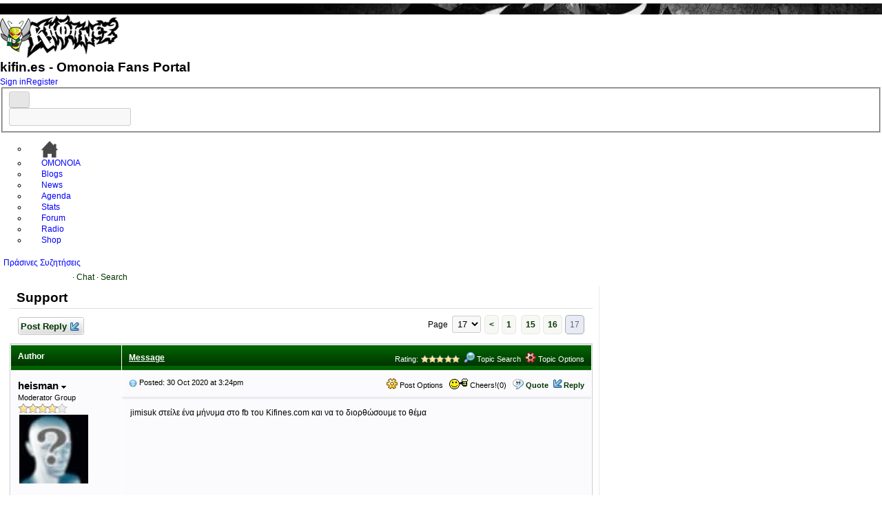

--- FILE ---
content_type: text/html
request_url: https://forum.kifines.com/forum/forum_posts.asp?TID=3609&PID=896999&SID=9294177ea4d6b28z1ff64zf1c98b13636805556&title=support
body_size: 88765
content:
<!DOCTYPE html PUBLIC "-//W3C//DTD XHTML 1.0 Transitional//EN" "http://www.w3.org/TR/xhtml1/DTD/xhtml1-transitional.dtd">
<html xmlns="http://www.w3.org/1999/xhtml" dir="ltr" lang="en">
<head>
<meta http-equiv="Content-Type" content="text/html; charset=windows-1253" />
<title>Support - Kifines.com : Πράσινες Συζητήσεις - Page 17</title>
<meta name="generator" content="Web Wiz Forums 10.12" />
<meta name="description" content="Osoi exete provlima na mpite sto neo forum, mporeite na grafete dame.. na doume ti na ginei...    ..." />
<meta name="keywords" content="support, kifines forum, kifines, omonoia fans" />
<link rel="canonical" href="http://forum.kifines.com/forum/forum_posts.asp?TID=3609&PN=17&title=support" />

<!--//
/* *******************************************************
Software: Web Wiz Forums(TM) ver. 10.12
Info: http://www.webwizforums.com
Copyright: (C)2001-2012 Web Wiz Ltd. All rights reserved
******************************************************* */
//-->

<link rel="alternate" type="application/rss+xml" title="RSS 2.0" href="RSS_post_feed.asp?TID=3609&title=support" />
<link href="css_styles/default/default_style.css" rel="stylesheet" type="text/css" />
<script language="JavaScript">
function CheckForm() {
	var errorMsg = '';
	var formArea = document.getElementById('frmMessageForm');
	

	//For Gecko Madis API (RTE)
	if (formArea.message.value.indexOf('<br>') > -1 && formArea.message.value.length==6) formArea.message.value = '';

	
	//Check for a security code
        if (formArea.securityCode.value == ''){
                errorMsg += "\nSecurity Code  - You must enter the CAPTCHA security code image as shown";
        }

	//Check for message
	if (formArea.message.value==''){
		errorMsg += '\nMessage Box - Enter a Message to Submit';
	}
	
	//Check session is not expired
        if (formArea.session.value != "true"){
                errorMsg += "\nWARNING\nYour session has expired! Click 'Refresh\' on your browser to reload the page.\n** Any form data you have entered may be lost! **";
        }

	//If there is aproblem with the form then display an error
	if (errorMsg != ''){
		msg = '_______________________________________________________________\n\n';
		msg += 'The form has not been submitted because there are problem(s) with the form.\n';
		msg += 'Please correct the problem(s) and re-submit the form.\n';
		msg += '_______________________________________________________________\n\n';
		msg += 'The following field(s) need to be corrected: -\n';

		errorMsg += alert(msg + errorMsg + '\n\n');
		return false;
	}
	return true;
}
</script><meta name="viewport" content="width=device-width, initial-scale=1">
<meta http-equiv="Content-Script-Type" content="text/javascript" />
<script language="javascript" src="includes/default_javascript_v9.js" type="text/javascript"></script>

<link href="//static.kifin.es/static/design/css/style.css" media="screen" rel="stylesheet" type="text/css">
  <script src="//code.jquery.com/jquery-1.10.2.js"></script>

<link rel="shortcut icon" href="//static.kifin.es/static/kifines.ico">
<script src="/scripts/expander.js"></script>
<script src="/scripts/expander.actions.js"></script>


<!--[if IE 7]>
<link rel="stylesheet" type="text/css" href="//static.kifin.es/static/design/css/ie.css">
<![endif]-->
<link href="//static.kifin.es/static/design/css/custom.css" media="screen" rel="stylesheet" type="text/css">
<link href="/styles/1012.custom.css" media="screen" rel="stylesheet" type="text/css">


</head>

<body>
<div id="fb-root"></div>
<script>(function(d, s, id) {
  var js, fjs = d.getElementsByTagName(s)[0];
  if (d.getElementById(id)) return;
  js = d.createElement(s); js.id = id;
  js.src = "//connect.facebook.net/en_US/all.js#xfbml=1";
  fjs.parentNode.insertBefore(js, fjs);
}(document, 'script', 'facebook-jssdk'));</script>



<div class="body_wrap thinpage">
    
    <div class="header_image" style="background-image:url(//static.kifin.es/static/design/images/header_kifines.jpg)">&nbsp;</div>
    
    <div class="header_menu">
	<div class="container">
		<div class="logo">
		    <a href="http://www.kifin.es"><img src="//static.kifin.es/static/design/images/logo_kifinas.png" alt=""><h1 class="site_title">kifin.es - Omonoia Fans Portal</h1></a>
		    
		    
		</div>
        <div class="top_login_box">
            
                <a href="login_user.asp?returnURL=">Sign in</a><a href="registration_rules.asp?FID=0">Register</a>
			           
        </div>
        <div class="top_search">
        	<form id="searchForm" action="search_process.asp" method="post">
                <fieldset>
                	<input type="submit" id="searchSubmit" name="submit" value="" />
                    <div class="input">
                        <input type="text" name="KW" id="s" value="" />
                    </div>                    
                </fieldset>
            </form>
        </div>
        
        <!-- topmenu -->
        <div class="topmenu">
                    <ul class="dropdown">
                        <li><a href="http://www.kifin.es" class="menu-home"><span><img src="//static.kifin.es/static/design/images/icon_home.png" alt="" width="24" height="24" /></span></a></li>
                        <li class=""><a href="http://www.kifin.es/news"><span>OMONOIA</span></a></li>
                        <li class=""><a href="http://www.kifin.es/blogs"><span>Blogs</span></a></li>
                        <li class=""><a href="http://www.kifin.es/gazette"><span>News</span></a></li>
                        <li class=""><a href="http://www.kifin.es/agenda"><span>Agenda</span></a></li>
                        <li class=""><a href="http://www.kifin.es/stats"><span>Stats</span></a></li>
                        <li class="current-menu-item"><a href="/forum"><span>Forum</span></a></li>
                        
                        <li><a href="http://www.kifin.es/radio" target="_blank"><span>Radio</span></a></li>
                         <li><a href="http://www.kifin.es/shop" target="_blank"><span>Shop</span></a></li>
                    </ul>
                </div>
        	<!--/ topmenu -->
    </div>
</div>

<!--/ header -->

    
   
    <!-- middle -->
	<div class="middle sidebarRight">
		<div class="container_12">
	
    
    <!--categories-->
	<div class="back_title">
    	
        	<div class="back_inner active"><a href="/forum" title="" class="">&Pi;&rho;ά&sigma;&iota;&nu;&epsilon;&sigmaf; &Sigma;&upsilon;&zeta;&eta;&tau;ή&sigma;&epsilon;&iota;&sigmaf;</a></div>
        
    	
        <div class="author-tools">
			    <div class="author-tools-inner inner">
        
        &middot; <a href="/forum/chat.asp" target="_blank">Chat</a>
         &middot; <a href="/forum/search_form.asp?FID=0">Search</a>
        		</div>
	  </div>    
        	 
    </div> 	 
    <!--categories end-->
    
    
    <div class="divider_space_thin"></div>
    
    <!-- content -->
    <div class="grid_8 content">
    <!--OMONOIA <div align="center"><a href="http://www.omonoia.org"><img src="http://forum.kifines.com/forum/banners/drase/728x90.jpg" alt=""></a></div>OMONOIA SOS-->   	

<a name="top"></a>
<table class="basicTable" cellspacing="0" cellpadding="5" align="center">
 <tr>
  <td><h1>Support</h1></td>
 </tr>
</table>
<table class="basicTable" cellspacing="0" cellpadding="3" align="center">
 <tr>
  <td>
   <a href="new_reply_form.asp?TID=3609&amp;PN=17&amp;TR=303&amp;SID=7216104e4feabcz55cf4d481e38990428587963" title="Post Reply" class="largeButton" rel="nofollow">&nbsp;Post Reply <img src="forum_images/reply.png" border="0" alt="Post Reply" /></a>
  </td>
  <td align="right" class="right">Page&nbsp;
    <select onchange="linkURL(this)" name="pageJump" id="pageJumpB16C">
   </select> 
   <script type="text/javascript">
   	buildSelectOptions('pageJumpB16C', 'forum_posts.asp?TID=3609&', '&SID=7216104e4feabcz55cf4d481e38990428587963&title=support', 17, 17);
   </script>
<a href="forum_posts.asp?TID=3609&amp;PN=16&amp;SID=7216104e4feabcz55cf4d481e38990428587963&amp;title=support" class="pageLink" title="Previous Page">&lt</a><a href="forum_posts.asp?TID=3609&amp;PN=1&amp;SID=7216104e4feabcz55cf4d481e38990428587963&amp;title=support" class="pageLink" title="First Page">1</a> <a href="forum_posts.asp?TID=3609&amp;PN=15&amp;SID=7216104e4feabcz55cf4d481e38990428587963&amp;title=support" class="pageLink" title="Page 15">15</a><a href="forum_posts.asp?TID=3609&amp;PN=16&amp;SID=7216104e4feabcz55cf4d481e38990428587963&amp;title=support" class="pageLink" title="Page 16">16</a><span class="pageLink" title="Current Page">17</span></td>
 </tr>
</table>
<table class="tableBorder" align="center" cellspacing="1" cellpadding="3" style="table-layout: fixed;">
 <tr class="tableLedger">
  <td style="width:140px;">Author</td>
  <td>
   <div style="float:left;"><a href="forum_posts.asp?TID=3609&amp;OB=DESC&amp;SID=7216104e4feabcz55cf4d481e38990428587963" title="Reverse Sort Order">Message</a></div>
   <div style="float:right;" class="downDropParent">&nbsp;Rating: <img src="forum_images/5_star_topic_rating.png" alt="Topic Rating: 1 Votes, Average 5.00" title="Topic Rating: 1 Votes, Average 5.00" style="vertical-align: text-bottom;" /></span>&nbsp;&nbsp;<span id="SearchTopicLink" onclick="showDropDown('SearchTopicLink', 'dropDownTopicSearch', 230, 135);" class="dropDownPointer"><img src="forum_images/search.png" alt="Topic Search" title="Topic Search" style="vertical-align: text-bottom;" />&nbsp;Topic Search</span>&nbsp;&nbsp;<span id="topicOptions" onclick="showDropDown('topicOptions', 'optionsMenu', 122, 26);" class="dropDownPointer"><img src="forum_images/topic_options.png" alt="Topic Options" title="Topic Options" style="vertical-align: text-bottom;" /> Topic Options</span><div id="optionsMenu" class="dropDownMenu"><a href="new_reply_form.asp?TID=3609&amp;PN=17&amp;TR=303&amp;SID=7216104e4feabcz55cf4d481e38990428587963" rel="nofollow"><div>Post Reply</div></a><a href="new_topic_form.asp?FID=12&amp;SID=7216104e4feabcz55cf4d481e38990428587963" rel="nofollow"><div>Create New Topic</div></a><a href="printer_friendly_posts.asp?TID=3609&amp;SID=7216104e4feabcz55cf4d481e38990428587963" target="_blank"><div title="Printable Version"> Printable Version</div></a><a href="http://translate.google.com/translate?u=http%3A%2F%2Fforum%2Ekifines%2Ecom%2Fforum%2Fforum%5Fposts%2Easp%3FTID%3D3609%26PN%3D17%26title%3Dsupport" target="_blank"><div title="Translate"> Translate Topic</div></a></div>
  </td>
 </tr>
 <tr>
  <td rowspan="2" valign="top" class="msgOddTableSide">
   <a name="852134"></a>
   <span id="userProfile289" onclick="showDropDown('userProfile289', 'profileMenu289', 160, 0);" class="msgSideProfile" title="View Drop Down">heisman <img src="forum_images/drop_down.png" alt="View Drop Down" /></span>
   <div id="profileMenu289" class="dropDownMenu">
    <a href="member_profile.asp?PF=194&amp;SID=7216104e4feabcz55cf4d481e38990428587963" rel="nofollow"><div>Members Profile</div></a>
    <a href="pm_new_message_form.asp?name=heisman&amp;SID=7216104e4feabcz55cf4d481e38990428587963" rel="nofollow"><div>Send Private Message</div></a>
    <a href="search_form.asp?USR=heisman&amp;SID=7216104e4feabcz55cf4d481e38990428587963" rel="nofollow"><div>Find Members Posts</div></a>
    <a href="http://www.kifines.com" target="_blank" rel="nofollow"><div>Visit Members Homepage</div></a>
    <a href="pm_buddy_list.asp?name=heisman&amp;SID=7216104e4feabcz55cf4d481e38990428587963" rel="nofollow"><div>Add to Buddy List</div></a> 
   </div>
   <br />Moderator Group
   <br /><img src="forum_images/4_star_rating.png" alt="Moderator Group" title="Moderator Group" />
   <br /><img src="https://i.pinimg.com/originals/ad/57/b0/ad57b0c9671206229036c64802815359.jpg" alt="Avatar" class="avatar" onerror="this.src='avatars/blank_avatar.jpg';" />
   <br /><br />Joined: 04&nbsp;Apr&nbsp;2004
      <br />Status: Offline
   <br />Points: 85810
  </td>
  <td valign="top" class="msgOddTableTop" style="height:15px;">
   <span style="float:right">
    <span id="postOptions289" onclick="showDropDown('postOptions289', 'postMenu289', 130, 0);" class="postOptions"><img src="forum_images/post_options.png" alt="Post Options" title="Post Options" style="vertical-align: text-bottom;" /> Post Options</span>
    <div id="postMenu289" class="dropDownMenu">
     <a href="new_reply_form.asp?TID=3609&amp;PN=17&amp;TR=303&amp;SID=7216104e4feabcz55cf4d481e38990428587963" rel="nofollow"><div>Post Reply</div></a>
     <a href="new_reply_form.asp?Quote=1&amp;PID=852134&amp;PN=17&amp;TR=303&amp;SID=7216104e4feabcz55cf4d481e38990428587963" rel="nofollow"><div>Quote&nbsp;heisman</div></a>
     <a href="report_post.asp?PID=852134&amp;FID=12&amp;TID=3609&amp;PN=17&amp;SID=7216104e4feabcz55cf4d481e38990428587963" rel="nofollow"><div>Report Post</div></a> 
    </div>
    &nbsp;&nbsp;<span id="postThanks289" onclick="getAjaxData('ajax_post_thanks.asp?PID=852134&amp;XID=f88c9zd6e1ce&amp;SID=7216104e4feabcz55cf4d481e38990428587963', 'ajaxThanks289');showDropDown('postThanks289', 'postThanksMsg289', 180, 0);" class="postThanks"><img src="forum_images/thanks.png" title="Cheers! (0)" alt="Cheers! (0)" style="vertical-align: text-bottom;" /> Cheers!(0)</span>
    <div id="postThanksMsg289" class="dropDownMenu">
      <span id="ajaxThanks289"></span>
    </div>
    &nbsp;&nbsp;<img src="forum_images/quote.png" title="Quote&nbsp;heisman" alt="Quote&nbsp;heisman" style="vertical-align: text-bottom;" /> <a href="new_reply_form.asp?Quote=1&amp;PID=852134&amp;PN=17&amp;TR=303&amp;SID=7216104e4feabcz55cf4d481e38990428587963" rel="nofollow">Quote</a>&nbsp;&nbsp;<img src="forum_images/reply.png" title="Post Reply" alt="Post Reply" style="vertical-align: text-bottom;" /><a href="new_reply_form.asp?PID=852134&amp;PN=17&amp;TR=303&amp;SID=7216104e4feabcz55cf4d481e38990428587963" rel="nofollow">Reply</a>
   </span>
   <a href="forum_posts.asp?TID=3609&amp;PID=852134&amp;SID=7216104e4feabcz55cf4d481e38990428587963&amp;title=support#852134" title="Direct Link To This Post"><img src="forum_images/bullet.png" alt="Direct Link To This Post" /></a> Posted: 30&nbsp;Oct&nbsp;2020 at 3:24pm</td>
 </tr>
 <tr class="msgOddTableRow" style="height:200px;min-height:200px;">
  <td valign="top" class="msgLineDevider">
   <!-- Start Member Post -->
   <div class="msgBody">
   jimisuk στείλε ένα μήνυμα στο fb του Kifines.com και να το διορθώσουμε το θέμα&nbsp;
   </div>
   <!-- End Member Post -->
  </td>
 </tr>
 <tr class="postSeparatorTableRow">
  <td colspan="2" align="right"><a href="#top"><img src="forum_images/back_to_top.png" alt="Back to Top" title="Back to Top" /></a></td>
 </tr>
 <tr>
  <td rowspan="2" valign="top" class="msgEvenTableSide">
   <a name="852135"></a>
   <span id="userProfile290" onclick="showDropDown('userProfile290', 'profileMenu290', 160, 0);" class="msgSideProfile" title="View Drop Down">EVERGREEN <img src="forum_images/drop_down.png" alt="View Drop Down" /></span>
   <div id="profileMenu290" class="dropDownMenu">
    <a href="member_profile.asp?PF=4490&amp;SID=7216104e4feabcz55cf4d481e38990428587963" rel="nofollow"><div>Members Profile</div></a>
    <a href="pm_new_message_form.asp?name=EVERGREEN&amp;SID=7216104e4feabcz55cf4d481e38990428587963" rel="nofollow"><div>Send Private Message</div></a>
    <a href="search_form.asp?USR=EVERGREEN&amp;SID=7216104e4feabcz55cf4d481e38990428587963" rel="nofollow"><div>Find Members Posts</div></a>
    <a href="pm_buddy_list.asp?name=EVERGREEN&amp;SID=7216104e4feabcz55cf4d481e38990428587963" rel="nofollow"><div>Add to Buddy List</div></a> 
   </div>
   <br />Λημένος Κηφήνας
   <br /><img src="/forum/forum_images/kifines/4_trifilli.png" alt="Λημένος Κηφήνας" title="Λημένος Κηφήνας" />
   <br />
   <br /><br />Joined: 21&nbsp;Jun&nbsp;2011
      <br />Status: Offline
   <br />Points: 166920
  </td>
  <td valign="top" class="msgEvenTableTop" style="height:15px;">
   <span style="float:right">
    <span id="postOptions290" onclick="showDropDown('postOptions290', 'postMenu290', 130, 0);" class="postOptions"><img src="forum_images/post_options.png" alt="Post Options" title="Post Options" style="vertical-align: text-bottom;" /> Post Options</span>
    <div id="postMenu290" class="dropDownMenu">
     <a href="new_reply_form.asp?TID=3609&amp;PN=17&amp;TR=303&amp;SID=7216104e4feabcz55cf4d481e38990428587963" rel="nofollow"><div>Post Reply</div></a>
     <a href="new_reply_form.asp?Quote=1&amp;PID=852135&amp;PN=17&amp;TR=303&amp;SID=7216104e4feabcz55cf4d481e38990428587963" rel="nofollow"><div>Quote&nbsp;EVERGREEN</div></a>
     <a href="report_post.asp?PID=852135&amp;FID=12&amp;TID=3609&amp;PN=17&amp;SID=7216104e4feabcz55cf4d481e38990428587963" rel="nofollow"><div>Report Post</div></a> 
    </div>
    &nbsp;&nbsp;<span id="postThanks290" onclick="getAjaxData('ajax_post_thanks.asp?PID=852135&amp;XID=f88c9zd6e1ce&amp;SID=7216104e4feabcz55cf4d481e38990428587963', 'ajaxThanks290');showDropDown('postThanks290', 'postThanksMsg290', 180, 0);" class="postThanks"><img src="forum_images/thanks.png" title="Cheers! (8)" alt="Cheers! (8)" style="vertical-align: text-bottom;" /> Cheers!(8)</span>
    <div id="postThanksMsg290" class="dropDownMenu">
      <span id="ajaxThanks290"></span>
    </div>
    &nbsp;&nbsp;<img src="forum_images/quote.png" title="Quote&nbsp;EVERGREEN" alt="Quote&nbsp;EVERGREEN" style="vertical-align: text-bottom;" /> <a href="new_reply_form.asp?Quote=1&amp;PID=852135&amp;PN=17&amp;TR=303&amp;SID=7216104e4feabcz55cf4d481e38990428587963" rel="nofollow">Quote</a>&nbsp;&nbsp;<img src="forum_images/reply.png" title="Post Reply" alt="Post Reply" style="vertical-align: text-bottom;" /><a href="new_reply_form.asp?PID=852135&amp;PN=17&amp;TR=303&amp;SID=7216104e4feabcz55cf4d481e38990428587963" rel="nofollow">Reply</a>
   </span>
   <a href="forum_posts.asp?TID=3609&amp;PID=852135&amp;SID=7216104e4feabcz55cf4d481e38990428587963&amp;title=support#852135" title="Direct Link To This Post"><img src="forum_images/bullet.png" alt="Direct Link To This Post" /></a> Posted: 30&nbsp;Oct&nbsp;2020 at 3:33pm</td>
 </tr>
 <tr class="msgEvenTableRow" style="height:200px;min-height:200px;">
  <td valign="top" class="msgLineDevider">
   <!-- Start Member Post -->
   <div class="msgBody">
   Jimisuk για full support call Mr Syllourris.<br /><br />I cannot say 100% but i say 99% , he is not going to abandon<br /><br />He knows Latvia Malta and Slovenia<span style="font-size:10px"><br /><br />Edited by EVERGREEN - 30&nbsp;Oct&nbsp;2020 at 3:34pm</span>
   </div>
   <!-- End Member Post -->
  </td>
 </tr>
 <tr class="postSeparatorTableRow">
  <td colspan="2" align="right"><a href="#top"><img src="forum_images/back_to_top.png" alt="Back to Top" title="Back to Top" /></a></td>
 </tr>
 <tr>
  <td rowspan="3" valign="top" class="msgOddTableSide">
   <a name="852136"></a>
   <span id="userProfile291" onclick="showDropDown('userProfile291', 'profileMenu291', 160, 0);" class="msgSideProfile" title="View Drop Down">aerotronic <img src="forum_images/drop_down.png" alt="View Drop Down" /></span>
   <div id="profileMenu291" class="dropDownMenu">
    <a href="member_profile.asp?PF=4555&amp;SID=7216104e4feabcz55cf4d481e38990428587963" rel="nofollow"><div>Members Profile</div></a>
    <a href="pm_new_message_form.asp?name=aerotronic&amp;SID=7216104e4feabcz55cf4d481e38990428587963" rel="nofollow"><div>Send Private Message</div></a>
    <a href="search_form.asp?USR=aerotronic&amp;SID=7216104e4feabcz55cf4d481e38990428587963" rel="nofollow"><div>Find Members Posts</div></a>
    <a href="pm_buddy_list.asp?name=aerotronic&amp;SID=7216104e4feabcz55cf4d481e38990428587963" rel="nofollow"><div>Add to Buddy List</div></a> 
   </div>
   <br />Λημένος Κηφήνας
   <br /><img src="/forum/forum_images/kifines/4_trifilli.png" alt="Λημένος Κηφήνας" title="Λημένος Κηφήνας" />
   <br /><img src="http://images2.alphacoders.com/876/87660.jpg" alt="Avatar" class="avatar" onerror="this.src='avatars/blank_avatar.jpg';" />
   <br /><br />Joined: 01&nbsp;Aug&nbsp;2011
      <br />Status: Offline
   <br />Points: 62023
  </td>
  <td valign="top" class="msgOddTableTop" style="height:15px;">
   <span style="float:right">
    <span id="postOptions291" onclick="showDropDown('postOptions291', 'postMenu291', 130, 0);" class="postOptions"><img src="forum_images/post_options.png" alt="Post Options" title="Post Options" style="vertical-align: text-bottom;" /> Post Options</span>
    <div id="postMenu291" class="dropDownMenu">
     <a href="new_reply_form.asp?TID=3609&amp;PN=17&amp;TR=303&amp;SID=7216104e4feabcz55cf4d481e38990428587963" rel="nofollow"><div>Post Reply</div></a>
     <a href="new_reply_form.asp?Quote=1&amp;PID=852136&amp;PN=17&amp;TR=303&amp;SID=7216104e4feabcz55cf4d481e38990428587963" rel="nofollow"><div>Quote&nbsp;aerotronic</div></a>
     <a href="report_post.asp?PID=852136&amp;FID=12&amp;TID=3609&amp;PN=17&amp;SID=7216104e4feabcz55cf4d481e38990428587963" rel="nofollow"><div>Report Post</div></a> 
    </div>
    &nbsp;&nbsp;<span id="postThanks291" onclick="getAjaxData('ajax_post_thanks.asp?PID=852136&amp;XID=f88c9zd6e1ce&amp;SID=7216104e4feabcz55cf4d481e38990428587963', 'ajaxThanks291');showDropDown('postThanks291', 'postThanksMsg291', 180, 0);" class="postThanks"><img src="forum_images/thanks.png" title="Cheers! (1)" alt="Cheers! (1)" style="vertical-align: text-bottom;" /> Cheers!(1)</span>
    <div id="postThanksMsg291" class="dropDownMenu">
      <span id="ajaxThanks291"></span>
    </div>
    &nbsp;&nbsp;<img src="forum_images/quote.png" title="Quote&nbsp;aerotronic" alt="Quote&nbsp;aerotronic" style="vertical-align: text-bottom;" /> <a href="new_reply_form.asp?Quote=1&amp;PID=852136&amp;PN=17&amp;TR=303&amp;SID=7216104e4feabcz55cf4d481e38990428587963" rel="nofollow">Quote</a>&nbsp;&nbsp;<img src="forum_images/reply.png" title="Post Reply" alt="Post Reply" style="vertical-align: text-bottom;" /><a href="new_reply_form.asp?PID=852136&amp;PN=17&amp;TR=303&amp;SID=7216104e4feabcz55cf4d481e38990428587963" rel="nofollow">Reply</a>
   </span>
   <a href="forum_posts.asp?TID=3609&amp;PID=852136&amp;SID=7216104e4feabcz55cf4d481e38990428587963&amp;title=support#852136" title="Direct Link To This Post"><img src="forum_images/bullet.png" alt="Direct Link To This Post" /></a> Posted: 30&nbsp;Oct&nbsp;2020 at 3:36pm</td>
 </tr>
 <tr class="msgOddTableRow" style="height:200px;min-height:200px;">
  <td valign="top" class="msgLineDevider">
   <!-- Start Member Post -->
   <div class="msgBody">
   Ελπίζω να εννοείς τις Μιςς λατβια Μάλτα εντ σλοβηνια
   </div>
   <!-- End Member Post -->
  </td>
 </tr>
 <tr class="msgOddTableRow">
  <td class="msgLineDevider">
   <!-- Start Signature -->
    <div class="msgSignature">
     "Κεσπανια φιγε με του χοργιανουσου" <br />
    </div>
   <!-- End Signature "'' -->
  </td>
 </tr>
 <tr class="postSeparatorTableRow">
  <td colspan="2" align="right"><a href="#top"><img src="forum_images/back_to_top.png" alt="Back to Top" title="Back to Top" /></a></td>
 </tr>
 <tr>
  <td rowspan="2" valign="top" class="msgEvenTableSide">
   <a name="852137"></a>
   <span id="userProfile292" onclick="showDropDown('userProfile292', 'profileMenu292', 160, 0);" class="msgSideProfile" title="View Drop Down">Iznogoud <img src="forum_images/drop_down.png" alt="View Drop Down" /></span>
   <div id="profileMenu292" class="dropDownMenu">
    <a href="member_profile.asp?PF=4988&amp;SID=7216104e4feabcz55cf4d481e38990428587963" rel="nofollow"><div>Members Profile</div></a>
    <a href="pm_new_message_form.asp?name=Iznogoud&amp;SID=7216104e4feabcz55cf4d481e38990428587963" rel="nofollow"><div>Send Private Message</div></a>
    <a href="search_form.asp?USR=Iznogoud&amp;SID=7216104e4feabcz55cf4d481e38990428587963" rel="nofollow"><div>Find Members Posts</div></a>
    <a href="pm_buddy_list.asp?name=Iznogoud&amp;SID=7216104e4feabcz55cf4d481e38990428587963" rel="nofollow"><div>Add to Buddy List</div></a> 
   </div>
   <br />Λημένος Κηφήνας
   <br /><img src="/forum/forum_images/kifines/4_trifilli.png" alt="Λημένος Κηφήνας" title="Λημένος Κηφήνας" />
   <br /><img src="https://cdn2.bulbagarden.net/upload/thumb/5/53/054Psyduck.png/900px-054Psyduck.png" alt="Avatar" class="avatar" onerror="this.src='avatars/blank_avatar.jpg';" />
   <br /><br />Joined: 01&nbsp;Apr&nbsp;2012
      <br />Status: Offline
   <br />Points: 27366
  </td>
  <td valign="top" class="msgEvenTableTop" style="height:15px;">
   <span style="float:right">
    <span id="postOptions292" onclick="showDropDown('postOptions292', 'postMenu292', 130, 0);" class="postOptions"><img src="forum_images/post_options.png" alt="Post Options" title="Post Options" style="vertical-align: text-bottom;" /> Post Options</span>
    <div id="postMenu292" class="dropDownMenu">
     <a href="new_reply_form.asp?TID=3609&amp;PN=17&amp;TR=303&amp;SID=7216104e4feabcz55cf4d481e38990428587963" rel="nofollow"><div>Post Reply</div></a>
     <a href="new_reply_form.asp?Quote=1&amp;PID=852137&amp;PN=17&amp;TR=303&amp;SID=7216104e4feabcz55cf4d481e38990428587963" rel="nofollow"><div>Quote&nbsp;Iznogoud</div></a>
     <a href="report_post.asp?PID=852137&amp;FID=12&amp;TID=3609&amp;PN=17&amp;SID=7216104e4feabcz55cf4d481e38990428587963" rel="nofollow"><div>Report Post</div></a> 
    </div>
    &nbsp;&nbsp;<span id="postThanks292" onclick="getAjaxData('ajax_post_thanks.asp?PID=852137&amp;XID=f88c9zd6e1ce&amp;SID=7216104e4feabcz55cf4d481e38990428587963', 'ajaxThanks292');showDropDown('postThanks292', 'postThanksMsg292', 180, 0);" class="postThanks"><img src="forum_images/thanks.png" title="Cheers! (6)" alt="Cheers! (6)" style="vertical-align: text-bottom;" /> Cheers!(6)</span>
    <div id="postThanksMsg292" class="dropDownMenu">
      <span id="ajaxThanks292"></span>
    </div>
    &nbsp;&nbsp;<img src="forum_images/quote.png" title="Quote&nbsp;Iznogoud" alt="Quote&nbsp;Iznogoud" style="vertical-align: text-bottom;" /> <a href="new_reply_form.asp?Quote=1&amp;PID=852137&amp;PN=17&amp;TR=303&amp;SID=7216104e4feabcz55cf4d481e38990428587963" rel="nofollow">Quote</a>&nbsp;&nbsp;<img src="forum_images/reply.png" title="Post Reply" alt="Post Reply" style="vertical-align: text-bottom;" /><a href="new_reply_form.asp?PID=852137&amp;PN=17&amp;TR=303&amp;SID=7216104e4feabcz55cf4d481e38990428587963" rel="nofollow">Reply</a>
   </span>
   <a href="forum_posts.asp?TID=3609&amp;PID=852137&amp;SID=7216104e4feabcz55cf4d481e38990428587963&amp;title=support#852137" title="Direct Link To This Post"><img src="forum_images/bullet.png" alt="Direct Link To This Post" /></a> Posted: 30&nbsp;Oct&nbsp;2020 at 3:37pm</td>
 </tr>
 <tr class="msgEvenTableRow" style="height:200px;min-height:200px;">
  <td valign="top" class="msgLineDevider">
   <!-- Start Member Post -->
   <div class="msgBody">
   When you know heisman, you don't need webkifinas
   </div>
   <!-- End Member Post -->
  </td>
 </tr>
 <tr class="postSeparatorTableRow">
  <td colspan="2" align="right"><a href="#top"><img src="forum_images/back_to_top.png" alt="Back to Top" title="Back to Top" /></a></td>
 </tr>
 <tr>
  <td rowspan="2" valign="top" class="msgOddTableSide">
   <a name="852140"></a>
   <span id="userProfile293" onclick="showDropDown('userProfile293', 'profileMenu293', 160, 0);" class="msgSideProfile" title="View Drop Down">jimisuk <img src="forum_images/drop_down.png" alt="View Drop Down" /></span>
   <div id="profileMenu293" class="dropDownMenu">
    <a href="member_profile.asp?PF=2&amp;SID=7216104e4feabcz55cf4d481e38990428587963" rel="nofollow"><div>Members Profile</div></a>
    <a href="pm_new_message_form.asp?name=jimisuk&amp;SID=7216104e4feabcz55cf4d481e38990428587963" rel="nofollow"><div>Send Private Message</div></a>
    <a href="search_form.asp?USR=jimisuk&amp;SID=7216104e4feabcz55cf4d481e38990428587963" rel="nofollow"><div>Find Members Posts</div></a>
    <a href="pm_buddy_list.asp?name=jimisuk&amp;SID=7216104e4feabcz55cf4d481e38990428587963" rel="nofollow"><div>Add to Buddy List</div></a> 
   </div>
   <br />Guest Group
   <br /><img src="forum_images/0_star_rating.png" alt="Guest Group" title="Guest Group" />
   <br />
  </td>
  <td valign="top" class="msgOddTableTop" style="height:15px;">
   <span style="float:right">
    <span id="postOptions293" onclick="showDropDown('postOptions293', 'postMenu293', 130, 0);" class="postOptions"><img src="forum_images/post_options.png" alt="Post Options" title="Post Options" style="vertical-align: text-bottom;" /> Post Options</span>
    <div id="postMenu293" class="dropDownMenu">
     <a href="new_reply_form.asp?TID=3609&amp;PN=17&amp;TR=303&amp;SID=7216104e4feabcz55cf4d481e38990428587963" rel="nofollow"><div>Post Reply</div></a>
     <a href="new_reply_form.asp?Quote=1&amp;PID=852140&amp;PN=17&amp;TR=303&amp;SID=7216104e4feabcz55cf4d481e38990428587963" rel="nofollow"><div>Quote&nbsp;jimisuk</div></a>
    </div>
    &nbsp;&nbsp;<span id="postThanks293" onclick="getAjaxData('ajax_post_thanks.asp?PID=852140&amp;XID=f88c9zd6e1ce&amp;SID=7216104e4feabcz55cf4d481e38990428587963', 'ajaxThanks293');showDropDown('postThanks293', 'postThanksMsg293', 180, 0);" class="postThanks"><img src="forum_images/thanks.png" title="Cheers! (5)" alt="Cheers! (5)" style="vertical-align: text-bottom;" /> Cheers!(5)</span>
    <div id="postThanksMsg293" class="dropDownMenu">
      <span id="ajaxThanks293"></span>
    </div>
    &nbsp;&nbsp;<img src="forum_images/quote.png" title="Quote&nbsp;jimisuk" alt="Quote&nbsp;jimisuk" style="vertical-align: text-bottom;" /> <a href="new_reply_form.asp?Quote=1&amp;PID=852140&amp;PN=17&amp;TR=303&amp;SID=7216104e4feabcz55cf4d481e38990428587963" rel="nofollow">Quote</a>&nbsp;&nbsp;<img src="forum_images/reply.png" title="Post Reply" alt="Post Reply" style="vertical-align: text-bottom;" /><a href="new_reply_form.asp?PID=852140&amp;PN=17&amp;TR=303&amp;SID=7216104e4feabcz55cf4d481e38990428587963" rel="nofollow">Reply</a>
   </span>
   <a href="forum_posts.asp?TID=3609&amp;PID=852140&amp;SID=7216104e4feabcz55cf4d481e38990428587963&amp;title=support#852140" title="Direct Link To This Post"><img src="forum_images/bullet.png" alt="Direct Link To This Post" /></a> Posted: 30&nbsp;Oct&nbsp;2020 at 4:12pm</td>
 </tr>
 <tr class="msgOddTableRow" style="height:200px;min-height:200px;">
  <td valign="top" class="msgLineDevider">
   <!-- Start Member Post -->
   <div class="msgBody">
   I need someone that can dance to the rythms of the music of regulations to help me. A problem solver. Not illegally ... on the verge. Nomizo autos tha einai o Heisman. Na stilo sto messenger to fb? den ime polla tou fb. idi estila 2 email sto&nbsp;info@kifin.es.&nbsp;<div><br></div><div>Vradiazei kai kanei krio. Xeklidose mou tin porta webkifina na mpo se ekliparo..&nbsp;<img src="smileys/Hail.gif" border="0" alt="Hail" title="Hail" /></div><div><br></div><div>jimisuk<br><div><br></div></div>
   </div>
   <!-- End Member Post -->
  </td>
 </tr>
 <tr class="postSeparatorTableRow">
  <td colspan="2" align="right"><a href="#top"><img src="forum_images/back_to_top.png" alt="Back to Top" title="Back to Top" /></a></td>
 </tr>
 <tr>
  <td rowspan="3" valign="top" class="msgEvenTableSide">
   <a name="852146"></a>
   <span id="userProfile294" onclick="showDropDown('userProfile294', 'profileMenu294', 160, 0);" class="msgSideProfile" title="View Drop Down">aerotronic <img src="forum_images/drop_down.png" alt="View Drop Down" /></span>
   <div id="profileMenu294" class="dropDownMenu">
    <a href="member_profile.asp?PF=4555&amp;SID=7216104e4feabcz55cf4d481e38990428587963" rel="nofollow"><div>Members Profile</div></a>
    <a href="pm_new_message_form.asp?name=aerotronic&amp;SID=7216104e4feabcz55cf4d481e38990428587963" rel="nofollow"><div>Send Private Message</div></a>
    <a href="search_form.asp?USR=aerotronic&amp;SID=7216104e4feabcz55cf4d481e38990428587963" rel="nofollow"><div>Find Members Posts</div></a>
    <a href="pm_buddy_list.asp?name=aerotronic&amp;SID=7216104e4feabcz55cf4d481e38990428587963" rel="nofollow"><div>Add to Buddy List</div></a> 
   </div>
   <br />Λημένος Κηφήνας
   <br /><img src="/forum/forum_images/kifines/4_trifilli.png" alt="Λημένος Κηφήνας" title="Λημένος Κηφήνας" />
   <br /><img src="http://images2.alphacoders.com/876/87660.jpg" alt="Avatar" class="avatar" onerror="this.src='avatars/blank_avatar.jpg';" />
   <br /><br />Joined: 01&nbsp;Aug&nbsp;2011
      <br />Status: Offline
   <br />Points: 62023
  </td>
  <td valign="top" class="msgEvenTableTop" style="height:15px;">
   <span style="float:right">
    <span id="postOptions294" onclick="showDropDown('postOptions294', 'postMenu294', 130, 0);" class="postOptions"><img src="forum_images/post_options.png" alt="Post Options" title="Post Options" style="vertical-align: text-bottom;" /> Post Options</span>
    <div id="postMenu294" class="dropDownMenu">
     <a href="new_reply_form.asp?TID=3609&amp;PN=17&amp;TR=303&amp;SID=7216104e4feabcz55cf4d481e38990428587963" rel="nofollow"><div>Post Reply</div></a>
     <a href="new_reply_form.asp?Quote=1&amp;PID=852146&amp;PN=17&amp;TR=303&amp;SID=7216104e4feabcz55cf4d481e38990428587963" rel="nofollow"><div>Quote&nbsp;aerotronic</div></a>
     <a href="report_post.asp?PID=852146&amp;FID=12&amp;TID=3609&amp;PN=17&amp;SID=7216104e4feabcz55cf4d481e38990428587963" rel="nofollow"><div>Report Post</div></a> 
    </div>
    &nbsp;&nbsp;<span id="postThanks294" onclick="getAjaxData('ajax_post_thanks.asp?PID=852146&amp;XID=f88c9zd6e1ce&amp;SID=7216104e4feabcz55cf4d481e38990428587963', 'ajaxThanks294');showDropDown('postThanks294', 'postThanksMsg294', 180, 0);" class="postThanks"><img src="forum_images/thanks.png" title="Cheers! (0)" alt="Cheers! (0)" style="vertical-align: text-bottom;" /> Cheers!(0)</span>
    <div id="postThanksMsg294" class="dropDownMenu">
      <span id="ajaxThanks294"></span>
    </div>
    &nbsp;&nbsp;<img src="forum_images/quote.png" title="Quote&nbsp;aerotronic" alt="Quote&nbsp;aerotronic" style="vertical-align: text-bottom;" /> <a href="new_reply_form.asp?Quote=1&amp;PID=852146&amp;PN=17&amp;TR=303&amp;SID=7216104e4feabcz55cf4d481e38990428587963" rel="nofollow">Quote</a>&nbsp;&nbsp;<img src="forum_images/reply.png" title="Post Reply" alt="Post Reply" style="vertical-align: text-bottom;" /><a href="new_reply_form.asp?PID=852146&amp;PN=17&amp;TR=303&amp;SID=7216104e4feabcz55cf4d481e38990428587963" rel="nofollow">Reply</a>
   </span>
   <a href="forum_posts.asp?TID=3609&amp;PID=852146&amp;SID=7216104e4feabcz55cf4d481e38990428587963&amp;title=support#852146" title="Direct Link To This Post"><img src="forum_images/bullet.png" alt="Direct Link To This Post" /></a> Posted: 30&nbsp;Oct&nbsp;2020 at 6:59pm</td>
 </tr>
 <tr class="msgEvenTableRow" style="height:200px;min-height:200px;">
  <td valign="top" class="msgLineDevider">
   <!-- Start Member Post -->
   <div class="msgBody">
   Hahahaha 
   </div>
   <!-- End Member Post -->
  </td>
 </tr>
 <tr class="msgEvenTableRow">
  <td class="msgLineDevider">
   <!-- Start Signature -->
    <div class="msgSignature">
     "Κεσπανια φιγε με του χοργιανουσου" <br />
    </div>
   <!-- End Signature "'' -->
  </td>
 </tr>
 <tr class="postSeparatorTableRow">
  <td colspan="2" align="right"><a href="#top"><img src="forum_images/back_to_top.png" alt="Back to Top" title="Back to Top" /></a></td>
 </tr>
 <tr>
  <td rowspan="2" valign="top" class="msgOddTableSide">
   <a name="852162"></a>
   <span id="userProfile295" onclick="showDropDown('userProfile295', 'profileMenu295', 160, 0);" class="msgSideProfile" title="View Drop Down">heisman <img src="forum_images/drop_down.png" alt="View Drop Down" /></span>
   <div id="profileMenu295" class="dropDownMenu">
    <a href="member_profile.asp?PF=194&amp;SID=7216104e4feabcz55cf4d481e38990428587963" rel="nofollow"><div>Members Profile</div></a>
    <a href="pm_new_message_form.asp?name=heisman&amp;SID=7216104e4feabcz55cf4d481e38990428587963" rel="nofollow"><div>Send Private Message</div></a>
    <a href="search_form.asp?USR=heisman&amp;SID=7216104e4feabcz55cf4d481e38990428587963" rel="nofollow"><div>Find Members Posts</div></a>
    <a href="http://www.kifines.com" target="_blank" rel="nofollow"><div>Visit Members Homepage</div></a>
    <a href="pm_buddy_list.asp?name=heisman&amp;SID=7216104e4feabcz55cf4d481e38990428587963" rel="nofollow"><div>Add to Buddy List</div></a> 
   </div>
   <br />Moderator Group
   <br /><img src="forum_images/4_star_rating.png" alt="Moderator Group" title="Moderator Group" />
   <br /><img src="https://i.pinimg.com/originals/ad/57/b0/ad57b0c9671206229036c64802815359.jpg" alt="Avatar" class="avatar" onerror="this.src='avatars/blank_avatar.jpg';" />
   <br /><br />Joined: 04&nbsp;Apr&nbsp;2004
      <br />Status: Offline
   <br />Points: 85810
  </td>
  <td valign="top" class="msgOddTableTop" style="height:15px;">
   <span style="float:right">
    <span id="postOptions295" onclick="showDropDown('postOptions295', 'postMenu295', 130, 0);" class="postOptions"><img src="forum_images/post_options.png" alt="Post Options" title="Post Options" style="vertical-align: text-bottom;" /> Post Options</span>
    <div id="postMenu295" class="dropDownMenu">
     <a href="new_reply_form.asp?TID=3609&amp;PN=17&amp;TR=303&amp;SID=7216104e4feabcz55cf4d481e38990428587963" rel="nofollow"><div>Post Reply</div></a>
     <a href="new_reply_form.asp?Quote=1&amp;PID=852162&amp;PN=17&amp;TR=303&amp;SID=7216104e4feabcz55cf4d481e38990428587963" rel="nofollow"><div>Quote&nbsp;heisman</div></a>
     <a href="report_post.asp?PID=852162&amp;FID=12&amp;TID=3609&amp;PN=17&amp;SID=7216104e4feabcz55cf4d481e38990428587963" rel="nofollow"><div>Report Post</div></a> 
    </div>
    &nbsp;&nbsp;<span id="postThanks295" onclick="getAjaxData('ajax_post_thanks.asp?PID=852162&amp;XID=f88c9zd6e1ce&amp;SID=7216104e4feabcz55cf4d481e38990428587963', 'ajaxThanks295');showDropDown('postThanks295', 'postThanksMsg295', 180, 0);" class="postThanks"><img src="forum_images/thanks.png" title="Cheers! (0)" alt="Cheers! (0)" style="vertical-align: text-bottom;" /> Cheers!(0)</span>
    <div id="postThanksMsg295" class="dropDownMenu">
      <span id="ajaxThanks295"></span>
    </div>
    &nbsp;&nbsp;<img src="forum_images/quote.png" title="Quote&nbsp;heisman" alt="Quote&nbsp;heisman" style="vertical-align: text-bottom;" /> <a href="new_reply_form.asp?Quote=1&amp;PID=852162&amp;PN=17&amp;TR=303&amp;SID=7216104e4feabcz55cf4d481e38990428587963" rel="nofollow">Quote</a>&nbsp;&nbsp;<img src="forum_images/reply.png" title="Post Reply" alt="Post Reply" style="vertical-align: text-bottom;" /><a href="new_reply_form.asp?PID=852162&amp;PN=17&amp;TR=303&amp;SID=7216104e4feabcz55cf4d481e38990428587963" rel="nofollow">Reply</a>
   </span>
   <a href="forum_posts.asp?TID=3609&amp;PID=852162&amp;SID=7216104e4feabcz55cf4d481e38990428587963&amp;title=support#852162" title="Direct Link To This Post"><img src="forum_images/bullet.png" alt="Direct Link To This Post" /></a> Posted: 30&nbsp;Oct&nbsp;2020 at 11:00pm</td>
 </tr>
 <tr class="msgOddTableRow" style="height:200px;min-height:200px;">
  <td valign="top" class="msgLineDevider">
   <!-- Start Member Post -->
   <div class="msgBody">
   <br /><br /><br /><br />
<table width="99%"><tr><td class="BBquote"><img src="forum_images/quote_box.png" title="Originally posted by jimisuk" alt="Originally posted by jimisuk" style="vertical-align: text-bottom;" /> <strong>jimisuk wrote:</strong><br /><br />I need someone that can dance to the rythms of the music of regulations to help me. A problem solver. Not illegally ... on the verge. Nomizo autos tha einai o Heisman. Na stilo sto messenger to fb? den ime polla tou fb. idi estila 2 email sto info@kifin.es. <div><br /></div><div>Vradiazei kai kanei krio. Xeklidose mou tin porta webkifina na mpo se ekliparo.. <img src="smileys/Hail.gif" border="0" alt="Hail" title="Hail" /></div><div><br /></div><div>jimisuk<br /><div><br /></div></div></td></tr></table><div><br /></div><div>Δοκίμασε ξανά να κάμεις login. Ήταν απενεργοποιημένος ο λογαριασμός.</div><div>Αν ακόμα δεν δουλεύκει δες πιο κάτω <br /> <br /><br /><div>Δεν λειτουργεί το μέιλ τζιείνο. Επειδή εστείλαμε τζιαι το φαξ για επιδιόρθωση σε ένα κύριο Δώρο με χρόνια εμπειρία στον τομέα, στείλε μου ταχυδρομικό περιστέρι αφού εν γουστάρεις το φεισμπουκ. Ή εναλλακτικά ένα email στην πιο κάτω διεύθυνση (που το email της εγγραφής σου):</div><div><br /></div>[ <br /><br />Edit : ελυθηκε <br />Δις ις κηφηνες <img src="smileys/smiley2.gif" border="0" align="middle" />  <img src="smileys/smiley2.gif" border="0" align="middle" />  <img src="smileys/smiley2.gif" border="0" align="middle" /><br />&lt;/span&gt;</div><br /><br /></div> <span style="font-size:10px"><br /><br />Edited by heisman - 31&nbsp;Oct&nbsp;2020 at 12:36am</span>
   </div>
   <!-- End Member Post -->
  </td>
 </tr>
 <tr class="postSeparatorTableRow">
  <td colspan="2" align="right"><a href="#top"><img src="forum_images/back_to_top.png" alt="Back to Top" title="Back to Top" /></a></td>
 </tr>
 <tr>
  <td rowspan="2" valign="top" class="msgEvenTableSide">
   <a name="852165"></a>
   <span id="userProfile296" onclick="showDropDown('userProfile296', 'profileMenu296', 160, 0);" class="msgSideProfile" title="View Drop Down">jimisuk <img src="forum_images/drop_down.png" alt="View Drop Down" /></span>
   <div id="profileMenu296" class="dropDownMenu">
    <a href="member_profile.asp?PF=2851&amp;SID=7216104e4feabcz55cf4d481e38990428587963" rel="nofollow"><div>Members Profile</div></a>
    <a href="pm_new_message_form.asp?name=jimisuk&amp;SID=7216104e4feabcz55cf4d481e38990428587963" rel="nofollow"><div>Send Private Message</div></a>
    <a href="search_form.asp?USR=jimisuk&amp;SID=7216104e4feabcz55cf4d481e38990428587963" rel="nofollow"><div>Find Members Posts</div></a>
    <a href="pm_buddy_list.asp?name=jimisuk&amp;SID=7216104e4feabcz55cf4d481e38990428587963" rel="nofollow"><div>Add to Buddy List</div></a> 
   </div>
   <br />Καθηγητής Κηφήνας
   <br /><img src="/forum/forum_images/kifines/3_trifilli.png" alt="Καθηγητής Κηφήνας" title="Καθηγητής Κηφήνας" />
   <br /><img src="avatars/lightening.jpg" alt="Avatar" class="avatar" onerror="this.src='avatars/blank_avatar.jpg';" />
   <br /><br />Joined: 24&nbsp;Mar&nbsp;2009
      <br />Status: Offline
   <br />Points: 3334
  </td>
  <td valign="top" class="msgEvenTableTop" style="height:15px;">
   <span style="float:right">
    <span id="postOptions296" onclick="showDropDown('postOptions296', 'postMenu296', 130, 0);" class="postOptions"><img src="forum_images/post_options.png" alt="Post Options" title="Post Options" style="vertical-align: text-bottom;" /> Post Options</span>
    <div id="postMenu296" class="dropDownMenu">
     <a href="new_reply_form.asp?TID=3609&amp;PN=17&amp;TR=303&amp;SID=7216104e4feabcz55cf4d481e38990428587963" rel="nofollow"><div>Post Reply</div></a>
     <a href="new_reply_form.asp?Quote=1&amp;PID=852165&amp;PN=17&amp;TR=303&amp;SID=7216104e4feabcz55cf4d481e38990428587963" rel="nofollow"><div>Quote&nbsp;jimisuk</div></a>
     <a href="report_post.asp?PID=852165&amp;FID=12&amp;TID=3609&amp;PN=17&amp;SID=7216104e4feabcz55cf4d481e38990428587963" rel="nofollow"><div>Report Post</div></a> 
    </div>
    &nbsp;&nbsp;<span id="postThanks296" onclick="getAjaxData('ajax_post_thanks.asp?PID=852165&amp;XID=f88c9zd6e1ce&amp;SID=7216104e4feabcz55cf4d481e38990428587963', 'ajaxThanks296');showDropDown('postThanks296', 'postThanksMsg296', 180, 0);" class="postThanks"><img src="forum_images/thanks.png" title="Cheers! (4)" alt="Cheers! (4)" style="vertical-align: text-bottom;" /> Cheers!(4)</span>
    <div id="postThanksMsg296" class="dropDownMenu">
      <span id="ajaxThanks296"></span>
    </div>
    &nbsp;&nbsp;<img src="forum_images/quote.png" title="Quote&nbsp;jimisuk" alt="Quote&nbsp;jimisuk" style="vertical-align: text-bottom;" /> <a href="new_reply_form.asp?Quote=1&amp;PID=852165&amp;PN=17&amp;TR=303&amp;SID=7216104e4feabcz55cf4d481e38990428587963" rel="nofollow">Quote</a>&nbsp;&nbsp;<img src="forum_images/reply.png" title="Post Reply" alt="Post Reply" style="vertical-align: text-bottom;" /><a href="new_reply_form.asp?PID=852165&amp;PN=17&amp;TR=303&amp;SID=7216104e4feabcz55cf4d481e38990428587963" rel="nofollow">Reply</a>
   </span>
   <a href="forum_posts.asp?TID=3609&amp;PID=852165&amp;SID=7216104e4feabcz55cf4d481e38990428587963&amp;title=support#852165" title="Direct Link To This Post"><img src="forum_images/bullet.png" alt="Direct Link To This Post" /></a> Posted: 31&nbsp;Oct&nbsp;2020 at 12:00am</td>
 </tr>
 <tr class="msgEvenTableRow" style="height:200px;min-height:200px;">
  <td valign="top" class="msgLineDevider">
   <!-- Start Member Post -->
   <div class="msgBody">
   

Thank you filoi mou. Den me kanousan ta marazia ta epsesina epatha kai etsi klapa. Den xanapato mes ta settings tou profile. Itan na valo kai ikonoua stravara mou. Exortono na grapso ena email sosta.&nbsp;<img src="smileys/smiley36.gif" border="0" alt="LOL" title="LOL" />.<div><br></div><div>PS: Pragmati e problem solver o atimos haha</div>

<span style="font-size:10px"><br /><br />Edited by jimisuk - 31&nbsp;Oct&nbsp;2020 at 12:05am</span>
   </div>
   <!-- End Member Post -->
  </td>
 </tr>
 <tr class="postSeparatorTableRow">
  <td colspan="2" align="right"><a href="#top"><img src="forum_images/back_to_top.png" alt="Back to Top" title="Back to Top" /></a></td>
 </tr>
 <tr>
  <td rowspan="2" valign="top" class="msgOddTableSide">
   <a name="879654"></a>
   <span id="userProfile297" onclick="showDropDown('userProfile297', 'profileMenu297', 160, 0);" class="msgSideProfile" title="View Drop Down">blackpuma77 <img src="forum_images/drop_down.png" alt="View Drop Down" /></span>
   <div id="profileMenu297" class="dropDownMenu">
    <a href="member_profile.asp?PF=2&amp;SID=7216104e4feabcz55cf4d481e38990428587963" rel="nofollow"><div>Members Profile</div></a>
    <a href="pm_new_message_form.asp?name=blackpuma77&amp;SID=7216104e4feabcz55cf4d481e38990428587963" rel="nofollow"><div>Send Private Message</div></a>
    <a href="search_form.asp?USR=blackpuma77&amp;SID=7216104e4feabcz55cf4d481e38990428587963" rel="nofollow"><div>Find Members Posts</div></a>
    <a href="pm_buddy_list.asp?name=blackpuma77&amp;SID=7216104e4feabcz55cf4d481e38990428587963" rel="nofollow"><div>Add to Buddy List</div></a> 
   </div>
   <br />Guest Group
   <br /><img src="forum_images/0_star_rating.png" alt="Guest Group" title="Guest Group" />
   <br />
  </td>
  <td valign="top" class="msgOddTableTop" style="height:15px;">
   <span style="float:right">
    <span id="postOptions297" onclick="showDropDown('postOptions297', 'postMenu297', 130, 0);" class="postOptions"><img src="forum_images/post_options.png" alt="Post Options" title="Post Options" style="vertical-align: text-bottom;" /> Post Options</span>
    <div id="postMenu297" class="dropDownMenu">
     <a href="new_reply_form.asp?TID=3609&amp;PN=17&amp;TR=303&amp;SID=7216104e4feabcz55cf4d481e38990428587963" rel="nofollow"><div>Post Reply</div></a>
     <a href="new_reply_form.asp?Quote=1&amp;PID=879654&amp;PN=17&amp;TR=303&amp;SID=7216104e4feabcz55cf4d481e38990428587963" rel="nofollow"><div>Quote&nbsp;blackpuma77</div></a>
    </div>
    &nbsp;&nbsp;<span id="postThanks297" onclick="getAjaxData('ajax_post_thanks.asp?PID=879654&amp;XID=f88c9zd6e1ce&amp;SID=7216104e4feabcz55cf4d481e38990428587963', 'ajaxThanks297');showDropDown('postThanks297', 'postThanksMsg297', 180, 0);" class="postThanks"><img src="forum_images/thanks.png" title="Cheers! (0)" alt="Cheers! (0)" style="vertical-align: text-bottom;" /> Cheers!(0)</span>
    <div id="postThanksMsg297" class="dropDownMenu">
      <span id="ajaxThanks297"></span>
    </div>
    &nbsp;&nbsp;<img src="forum_images/quote.png" title="Quote&nbsp;blackpuma77" alt="Quote&nbsp;blackpuma77" style="vertical-align: text-bottom;" /> <a href="new_reply_form.asp?Quote=1&amp;PID=879654&amp;PN=17&amp;TR=303&amp;SID=7216104e4feabcz55cf4d481e38990428587963" rel="nofollow">Quote</a>&nbsp;&nbsp;<img src="forum_images/reply.png" title="Post Reply" alt="Post Reply" style="vertical-align: text-bottom;" /><a href="new_reply_form.asp?PID=879654&amp;PN=17&amp;TR=303&amp;SID=7216104e4feabcz55cf4d481e38990428587963" rel="nofollow">Reply</a>
   </span>
   <a href="forum_posts.asp?TID=3609&amp;PID=879654&amp;SID=7216104e4feabcz55cf4d481e38990428587963&amp;title=support#879654" title="Direct Link To This Post"><img src="forum_images/bullet.png" alt="Direct Link To This Post" /></a> Posted: 28&nbsp;Jan&nbsp;2022 at 9:27am</td>
 </tr>
 <tr class="msgOddTableRow" style="height:200px;min-height:200px;">
  <td valign="top" class="msgLineDevider">
   <!-- Start Member Post -->
   <div class="msgBody">
   re kopelia giati en me vallei mesa?
   </div>
   <!-- End Member Post -->
  </td>
 </tr>
 <tr class="postSeparatorTableRow">
  <td colspan="2" align="right"><a href="#top"><img src="forum_images/back_to_top.png" alt="Back to Top" title="Back to Top" /></a></td>
 </tr>
 <tr>
  <td rowspan="3" valign="top" class="msgEvenTableSide">
   <a name="879655"></a>
   <span id="userProfile298" onclick="showDropDown('userProfile298', 'profileMenu298', 160, 0);" class="msgSideProfile" title="View Drop Down">galatis <img src="forum_images/drop_down.png" alt="View Drop Down" /></span>
   <div id="profileMenu298" class="dropDownMenu">
    <a href="member_profile.asp?PF=3427&amp;SID=7216104e4feabcz55cf4d481e38990428587963" rel="nofollow"><div>Members Profile</div></a>
    <a href="pm_new_message_form.asp?name=galatis&amp;SID=7216104e4feabcz55cf4d481e38990428587963" rel="nofollow"><div>Send Private Message</div></a>
    <a href="search_form.asp?USR=galatis&amp;SID=7216104e4feabcz55cf4d481e38990428587963" rel="nofollow"><div>Find Members Posts</div></a>
    <a href="pm_buddy_list.asp?name=galatis&amp;SID=7216104e4feabcz55cf4d481e38990428587963" rel="nofollow"><div>Add to Buddy List</div></a> 
   </div>
   <br />Λημένος Κηφήνας
   <br /><img src="/forum/forum_images/kifines/4_trifilli.png" alt="Λημένος Κηφήνας" title="Λημένος Κηφήνας" />
   <br />
   <br /><br />Joined: 03&nbsp;Mar&nbsp;2010
      <br />Status: Offline
   <br />Points: 38402
  </td>
  <td valign="top" class="msgEvenTableTop" style="height:15px;">
   <span style="float:right">
    <span id="postOptions298" onclick="showDropDown('postOptions298', 'postMenu298', 130, 0);" class="postOptions"><img src="forum_images/post_options.png" alt="Post Options" title="Post Options" style="vertical-align: text-bottom;" /> Post Options</span>
    <div id="postMenu298" class="dropDownMenu">
     <a href="new_reply_form.asp?TID=3609&amp;PN=17&amp;TR=303&amp;SID=7216104e4feabcz55cf4d481e38990428587963" rel="nofollow"><div>Post Reply</div></a>
     <a href="new_reply_form.asp?Quote=1&amp;PID=879655&amp;PN=17&amp;TR=303&amp;SID=7216104e4feabcz55cf4d481e38990428587963" rel="nofollow"><div>Quote&nbsp;galatis</div></a>
     <a href="report_post.asp?PID=879655&amp;FID=12&amp;TID=3609&amp;PN=17&amp;SID=7216104e4feabcz55cf4d481e38990428587963" rel="nofollow"><div>Report Post</div></a> 
    </div>
    &nbsp;&nbsp;<span id="postThanks298" onclick="getAjaxData('ajax_post_thanks.asp?PID=879655&amp;XID=f88c9zd6e1ce&amp;SID=7216104e4feabcz55cf4d481e38990428587963', 'ajaxThanks298');showDropDown('postThanks298', 'postThanksMsg298', 180, 0);" class="postThanks"><img src="forum_images/thanks.png" title="Cheers! (0)" alt="Cheers! (0)" style="vertical-align: text-bottom;" /> Cheers!(0)</span>
    <div id="postThanksMsg298" class="dropDownMenu">
      <span id="ajaxThanks298"></span>
    </div>
    &nbsp;&nbsp;<img src="forum_images/quote.png" title="Quote&nbsp;galatis" alt="Quote&nbsp;galatis" style="vertical-align: text-bottom;" /> <a href="new_reply_form.asp?Quote=1&amp;PID=879655&amp;PN=17&amp;TR=303&amp;SID=7216104e4feabcz55cf4d481e38990428587963" rel="nofollow">Quote</a>&nbsp;&nbsp;<img src="forum_images/reply.png" title="Post Reply" alt="Post Reply" style="vertical-align: text-bottom;" /><a href="new_reply_form.asp?PID=879655&amp;PN=17&amp;TR=303&amp;SID=7216104e4feabcz55cf4d481e38990428587963" rel="nofollow">Reply</a>
   </span>
   <a href="forum_posts.asp?TID=3609&amp;PID=879655&amp;SID=7216104e4feabcz55cf4d481e38990428587963&amp;title=support#879655" title="Direct Link To This Post"><img src="forum_images/bullet.png" alt="Direct Link To This Post" /></a> Posted: 28&nbsp;Jan&nbsp;2022 at 9:32am</td>
 </tr>
 <tr class="msgEvenTableRow" style="height:200px;min-height:200px;">
  <td valign="top" class="msgLineDevider">
   <!-- Start Member Post -->
   <div class="msgBody">
   

Esi de ampa kai en ligmeno to safepass sou i an e3ixases tin taftotita sou ktl kai na doume emeis an epojimithike pale o thiroros.<div><br></div><div>Akousa kamnei kai defteri douleia tes nyktes se ena kinito sandwichidiko kai gela mas to proi klefkontas kamian ora gia na kopsei kanena kourri.</div>

<span style="font-size:10px"><br /><br />Edited by galatis - 28&nbsp;Jan&nbsp;2022 at 9:33am</span>
   </div>
   <!-- End Member Post -->
  </td>
 </tr>
 <tr class="msgEvenTableRow">
  <td class="msgLineDevider">
   <!-- Start Signature -->
    <div class="msgSignature">
     Disclaimer: Any material I post from any third party sources do not reflect in any way or form my agreement/disagreement/endorsement unless explicitly stated.<br /><strong>We have met the enemy and he is us</strong>
    </div>
   <!-- End Signature "'' -->
  </td>
 </tr>
 <tr class="postSeparatorTableRow">
  <td colspan="2" align="right"><a href="#top"><img src="forum_images/back_to_top.png" alt="Back to Top" title="Back to Top" /></a></td>
 </tr>
 <tr>
  <td rowspan="2" valign="top" class="msgOddTableSide">
   <a name="879656"></a>
   <span id="userProfile299" onclick="showDropDown('userProfile299', 'profileMenu299', 160, 0);" class="msgSideProfile" title="View Drop Down">blackpuma77 <img src="forum_images/drop_down.png" alt="View Drop Down" /></span>
   <div id="profileMenu299" class="dropDownMenu">
    <a href="member_profile.asp?PF=2&amp;SID=7216104e4feabcz55cf4d481e38990428587963" rel="nofollow"><div>Members Profile</div></a>
    <a href="pm_new_message_form.asp?name=blackpuma77&amp;SID=7216104e4feabcz55cf4d481e38990428587963" rel="nofollow"><div>Send Private Message</div></a>
    <a href="search_form.asp?USR=blackpuma77&amp;SID=7216104e4feabcz55cf4d481e38990428587963" rel="nofollow"><div>Find Members Posts</div></a>
    <a href="pm_buddy_list.asp?name=blackpuma77&amp;SID=7216104e4feabcz55cf4d481e38990428587963" rel="nofollow"><div>Add to Buddy List</div></a> 
   </div>
   <br />Guest Group
   <br /><img src="forum_images/0_star_rating.png" alt="Guest Group" title="Guest Group" />
   <br />
  </td>
  <td valign="top" class="msgOddTableTop" style="height:15px;">
   <span style="float:right">
    <span id="postOptions299" onclick="showDropDown('postOptions299', 'postMenu299', 130, 0);" class="postOptions"><img src="forum_images/post_options.png" alt="Post Options" title="Post Options" style="vertical-align: text-bottom;" /> Post Options</span>
    <div id="postMenu299" class="dropDownMenu">
     <a href="new_reply_form.asp?TID=3609&amp;PN=17&amp;TR=303&amp;SID=7216104e4feabcz55cf4d481e38990428587963" rel="nofollow"><div>Post Reply</div></a>
     <a href="new_reply_form.asp?Quote=1&amp;PID=879656&amp;PN=17&amp;TR=303&amp;SID=7216104e4feabcz55cf4d481e38990428587963" rel="nofollow"><div>Quote&nbsp;blackpuma77</div></a>
    </div>
    &nbsp;&nbsp;<span id="postThanks299" onclick="getAjaxData('ajax_post_thanks.asp?PID=879656&amp;XID=f88c9zd6e1ce&amp;SID=7216104e4feabcz55cf4d481e38990428587963', 'ajaxThanks299');showDropDown('postThanks299', 'postThanksMsg299', 180, 0);" class="postThanks"><img src="forum_images/thanks.png" title="Cheers! (0)" alt="Cheers! (0)" style="vertical-align: text-bottom;" /> Cheers!(0)</span>
    <div id="postThanksMsg299" class="dropDownMenu">
      <span id="ajaxThanks299"></span>
    </div>
    &nbsp;&nbsp;<img src="forum_images/quote.png" title="Quote&nbsp;blackpuma77" alt="Quote&nbsp;blackpuma77" style="vertical-align: text-bottom;" /> <a href="new_reply_form.asp?Quote=1&amp;PID=879656&amp;PN=17&amp;TR=303&amp;SID=7216104e4feabcz55cf4d481e38990428587963" rel="nofollow">Quote</a>&nbsp;&nbsp;<img src="forum_images/reply.png" title="Post Reply" alt="Post Reply" style="vertical-align: text-bottom;" /><a href="new_reply_form.asp?PID=879656&amp;PN=17&amp;TR=303&amp;SID=7216104e4feabcz55cf4d481e38990428587963" rel="nofollow">Reply</a>
   </span>
   <a href="forum_posts.asp?TID=3609&amp;PID=879656&amp;SID=7216104e4feabcz55cf4d481e38990428587963&amp;title=support#879656" title="Direct Link To This Post"><img src="forum_images/bullet.png" alt="Direct Link To This Post" /></a> Posted: 28&nbsp;Jan&nbsp;2022 at 9:37am</td>
 </tr>
 <tr class="msgOddTableRow" style="height:200px;min-height:200px;">
  <td valign="top" class="msgLineDevider">
   <!-- Start Member Post -->
   <div class="msgBody">
   re galati mou dame elixa egw en na men ligoun ta safe pass tzai oi tautotites<div>exw akoma tautotita mes to selofan.....eimai opws to autokinito pou eshi pinakida me 2 noumera</div><div><br></div><div>saste re ton geroooooo</div>
   </div>
   <!-- End Member Post -->
  </td>
 </tr>
 <tr class="postSeparatorTableRow">
  <td colspan="2" align="right"><a href="#top"><img src="forum_images/back_to_top.png" alt="Back to Top" title="Back to Top" /></a></td>
 </tr>
 <tr>
  <td rowspan="3" valign="top" class="msgEvenTableSide">
   <a name="879657"></a>
   <span id="userProfile300" onclick="showDropDown('userProfile300', 'profileMenu300', 160, 0);" class="msgSideProfile" title="View Drop Down">Mike83 <img src="forum_images/drop_down.png" alt="View Drop Down" /></span>
   <div id="profileMenu300" class="dropDownMenu">
    <a href="member_profile.asp?PF=5189&amp;SID=7216104e4feabcz55cf4d481e38990428587963" rel="nofollow"><div>Members Profile</div></a>
    <a href="pm_new_message_form.asp?name=Mike83&amp;SID=7216104e4feabcz55cf4d481e38990428587963" rel="nofollow"><div>Send Private Message</div></a>
    <a href="search_form.asp?USR=Mike83&amp;SID=7216104e4feabcz55cf4d481e38990428587963" rel="nofollow"><div>Find Members Posts</div></a>
    <a href="pm_buddy_list.asp?name=Mike83&amp;SID=7216104e4feabcz55cf4d481e38990428587963" rel="nofollow"><div>Add to Buddy List</div></a> 
   </div>
   <br />Κάτοικος Kifines.com
   <br /><img src="/forum/forum_images/kifines/2_trifilli.png" alt="Κάτοικος Kifines.com" title="Κάτοικος Kifines.com" />
   <br />
   <br /><br />Joined: 25&nbsp;May&nbsp;2012
   <br />Location: Limassol
      <br />Status: Offline
   <br />Points: 2316
  </td>
  <td valign="top" class="msgEvenTableTop" style="height:15px;">
   <span style="float:right">
    <span id="postOptions300" onclick="showDropDown('postOptions300', 'postMenu300', 130, 0);" class="postOptions"><img src="forum_images/post_options.png" alt="Post Options" title="Post Options" style="vertical-align: text-bottom;" /> Post Options</span>
    <div id="postMenu300" class="dropDownMenu">
     <a href="new_reply_form.asp?TID=3609&amp;PN=17&amp;TR=303&amp;SID=7216104e4feabcz55cf4d481e38990428587963" rel="nofollow"><div>Post Reply</div></a>
     <a href="new_reply_form.asp?Quote=1&amp;PID=879657&amp;PN=17&amp;TR=303&amp;SID=7216104e4feabcz55cf4d481e38990428587963" rel="nofollow"><div>Quote&nbsp;Mike83</div></a>
     <a href="report_post.asp?PID=879657&amp;FID=12&amp;TID=3609&amp;PN=17&amp;SID=7216104e4feabcz55cf4d481e38990428587963" rel="nofollow"><div>Report Post</div></a> 
    </div>
    &nbsp;&nbsp;<span id="postThanks300" onclick="getAjaxData('ajax_post_thanks.asp?PID=879657&amp;XID=f88c9zd6e1ce&amp;SID=7216104e4feabcz55cf4d481e38990428587963', 'ajaxThanks300');showDropDown('postThanks300', 'postThanksMsg300', 180, 0);" class="postThanks"><img src="forum_images/thanks.png" title="Cheers! (0)" alt="Cheers! (0)" style="vertical-align: text-bottom;" /> Cheers!(0)</span>
    <div id="postThanksMsg300" class="dropDownMenu">
      <span id="ajaxThanks300"></span>
    </div>
    &nbsp;&nbsp;<img src="forum_images/quote.png" title="Quote&nbsp;Mike83" alt="Quote&nbsp;Mike83" style="vertical-align: text-bottom;" /> <a href="new_reply_form.asp?Quote=1&amp;PID=879657&amp;PN=17&amp;TR=303&amp;SID=7216104e4feabcz55cf4d481e38990428587963" rel="nofollow">Quote</a>&nbsp;&nbsp;<img src="forum_images/reply.png" title="Post Reply" alt="Post Reply" style="vertical-align: text-bottom;" /><a href="new_reply_form.asp?PID=879657&amp;PN=17&amp;TR=303&amp;SID=7216104e4feabcz55cf4d481e38990428587963" rel="nofollow">Reply</a>
   </span>
   <a href="forum_posts.asp?TID=3609&amp;PID=879657&amp;SID=7216104e4feabcz55cf4d481e38990428587963&amp;title=support#879657" title="Direct Link To This Post"><img src="forum_images/bullet.png" alt="Direct Link To This Post" /></a> Posted: 28&nbsp;Jan&nbsp;2022 at 9:37am</td>
 </tr>
 <tr class="msgEvenTableRow" style="height:200px;min-height:200px;">
  <td valign="top" class="msgLineDevider">
   <!-- Start Member Post -->
   <div class="msgBody">
   ρε αν εμπηκες για τις μεταγραφες πιενε πεσε τζαι εν εσιει τιποτε. ΔΕΝ ΘΑ ΣΤΕΙΛΕΙ
   </div>
   <!-- End Member Post -->
  </td>
 </tr>
 <tr class="msgEvenTableRow">
  <td class="msgLineDevider">
   <!-- Start Signature -->
    <div class="msgSignature">
     'Some people believe football is a matter of life and death. I'm very disappointed with that attitude. I can assure you it is much, much more important than that.’<br />
    </div>
   <!-- End Signature "'' -->
  </td>
 </tr>
 <tr class="postSeparatorTableRow">
  <td colspan="2" align="right"><a href="#top"><img src="forum_images/back_to_top.png" alt="Back to Top" title="Back to Top" /></a></td>
 </tr>
 <tr>
  <td rowspan="3" valign="top" class="msgOddTableSide">
   <a name="880873"></a>
   <span id="userProfile301" onclick="showDropDown('userProfile301', 'profileMenu301', 160, 0);" class="msgSideProfile" title="View Drop Down">mike_p <img src="forum_images/drop_down.png" alt="View Drop Down" /></span>
   <div id="profileMenu301" class="dropDownMenu">
    <a href="member_profile.asp?PF=2613&amp;SID=7216104e4feabcz55cf4d481e38990428587963" rel="nofollow"><div>Members Profile</div></a>
    <a href="pm_new_message_form.asp?name=mike%5Fp&amp;SID=7216104e4feabcz55cf4d481e38990428587963" rel="nofollow"><div>Send Private Message</div></a>
    <a href="search_form.asp?USR=mike%5Fp&amp;SID=7216104e4feabcz55cf4d481e38990428587963" rel="nofollow"><div>Find Members Posts</div></a>
    <a href="pm_buddy_list.asp?name=mike%5Fp&amp;SID=7216104e4feabcz55cf4d481e38990428587963" rel="nofollow"><div>Add to Buddy List</div></a> 
   </div>
   <br />Λημένος Κηφήνας
   <br /><img src="/forum/forum_images/kifines/4_trifilli.png" alt="Λημένος Κηφήνας" title="Λημένος Κηφήνας" />
   <br /><img src="/forum/uploads/avatars/20090122_155027_1.jpg" alt="Avatar" class="avatar" onerror="this.src='avatars/blank_avatar.jpg';" />
   <br /><br />Joined: 22&nbsp;Jan&nbsp;2009
      <br />Status: Offline
   <br />Points: 9078
  </td>
  <td valign="top" class="msgOddTableTop" style="height:15px;">
   <span style="float:right">
    <span id="postOptions301" onclick="showDropDown('postOptions301', 'postMenu301', 130, 0);" class="postOptions"><img src="forum_images/post_options.png" alt="Post Options" title="Post Options" style="vertical-align: text-bottom;" /> Post Options</span>
    <div id="postMenu301" class="dropDownMenu">
     <a href="new_reply_form.asp?TID=3609&amp;PN=17&amp;TR=303&amp;SID=7216104e4feabcz55cf4d481e38990428587963" rel="nofollow"><div>Post Reply</div></a>
     <a href="new_reply_form.asp?Quote=1&amp;PID=880873&amp;PN=17&amp;TR=303&amp;SID=7216104e4feabcz55cf4d481e38990428587963" rel="nofollow"><div>Quote&nbsp;mike_p</div></a>
     <a href="report_post.asp?PID=880873&amp;FID=12&amp;TID=3609&amp;PN=17&amp;SID=7216104e4feabcz55cf4d481e38990428587963" rel="nofollow"><div>Report Post</div></a> 
    </div>
    &nbsp;&nbsp;<span id="postThanks301" onclick="getAjaxData('ajax_post_thanks.asp?PID=880873&amp;XID=f88c9zd6e1ce&amp;SID=7216104e4feabcz55cf4d481e38990428587963', 'ajaxThanks301');showDropDown('postThanks301', 'postThanksMsg301', 180, 0);" class="postThanks"><img src="forum_images/thanks.png" title="Cheers! (0)" alt="Cheers! (0)" style="vertical-align: text-bottom;" /> Cheers!(0)</span>
    <div id="postThanksMsg301" class="dropDownMenu">
      <span id="ajaxThanks301"></span>
    </div>
    &nbsp;&nbsp;<img src="forum_images/quote.png" title="Quote&nbsp;mike_p" alt="Quote&nbsp;mike_p" style="vertical-align: text-bottom;" /> <a href="new_reply_form.asp?Quote=1&amp;PID=880873&amp;PN=17&amp;TR=303&amp;SID=7216104e4feabcz55cf4d481e38990428587963" rel="nofollow">Quote</a>&nbsp;&nbsp;<img src="forum_images/reply.png" title="Post Reply" alt="Post Reply" style="vertical-align: text-bottom;" /><a href="new_reply_form.asp?PID=880873&amp;PN=17&amp;TR=303&amp;SID=7216104e4feabcz55cf4d481e38990428587963" rel="nofollow">Reply</a>
   </span>
   <a href="forum_posts.asp?TID=3609&amp;PID=880873&amp;SID=7216104e4feabcz55cf4d481e38990428587963&amp;title=support#880873" title="Direct Link To This Post"><img src="forum_images/bullet.png" alt="Direct Link To This Post" /></a> Posted: 25&nbsp;Mar&nbsp;2022 at 3:37am</td>
 </tr>
 <tr class="msgOddTableRow" style="height:200px;min-height:200px;">
  <td valign="top" class="msgLineDevider">
   <!-- Start Member Post -->
   <div class="msgBody">
   <div>Παιθκιά, έσιει κάποιο θέμα το forum με Mozilla Firefox;</div><div><br></div><div>Ζητά&nbsp;μου να κάμω login παρόλο που έχω την επιλογή "Keep με Logged-in on this computer" πατημένη. Φκάλλει μου κανονικά το pop-up ότι κάμνω successful login αλλα μετά που με κάμνει redirect, κλειδώνει με έξω.</div><div><br></div><div>Στο Chrome τζαι στο κινητό μπαίνω κανονικά πάντως.</div>




   </div>
   <!-- End Member Post -->
  </td>
 </tr>
 <tr class="msgOddTableRow">
  <td class="msgLineDevider">
   <!-- Start Signature -->
    <div class="msgSignature">
     Γιατί έπαψες ΟΜΟΝΟΙΑ να θυμίζεις...<br />
    </div>
   <!-- End Signature "'' -->
  </td>
 </tr>
 <tr class="postSeparatorTableRow">
  <td colspan="2" align="right"><a href="#top"><img src="forum_images/back_to_top.png" alt="Back to Top" title="Back to Top" /></a></td>
 </tr>
 <tr>
  <td rowspan="2" valign="top" class="msgEvenTableSide">
   <a name="882708"></a>
   <span id="userProfile302" onclick="showDropDown('userProfile302', 'profileMenu302', 160, 0);" class="msgSideProfile" title="View Drop Down">Guests <img src="forum_images/drop_down.png" alt="View Drop Down" /></span>
   <div id="profileMenu302" class="dropDownMenu">
    <a href="member_profile.asp?PF=2&amp;SID=7216104e4feabcz55cf4d481e38990428587963" rel="nofollow"><div>Members Profile</div></a>
    <a href="pm_new_message_form.asp?name=Guests&amp;SID=7216104e4feabcz55cf4d481e38990428587963" rel="nofollow"><div>Send Private Message</div></a>
    <a href="search_form.asp?USR=Guests&amp;SID=7216104e4feabcz55cf4d481e38990428587963" rel="nofollow"><div>Find Members Posts</div></a>
    <a href="pm_buddy_list.asp?name=Guests&amp;SID=7216104e4feabcz55cf4d481e38990428587963" rel="nofollow"><div>Add to Buddy List</div></a> 
   </div>
   <br />Guest Group
   <br /><img src="forum_images/0_star_rating.png" alt="Guest Group" title="Guest Group" />
   <br />
  </td>
  <td valign="top" class="msgEvenTableTop" style="height:15px;">
   <span style="float:right">
    <span id="postOptions302" onclick="showDropDown('postOptions302', 'postMenu302', 130, 0);" class="postOptions"><img src="forum_images/post_options.png" alt="Post Options" title="Post Options" style="vertical-align: text-bottom;" /> Post Options</span>
    <div id="postMenu302" class="dropDownMenu">
     <a href="new_reply_form.asp?TID=3609&amp;PN=17&amp;TR=303&amp;SID=7216104e4feabcz55cf4d481e38990428587963" rel="nofollow"><div>Post Reply</div></a>
     <a href="new_reply_form.asp?Quote=1&amp;PID=882708&amp;PN=17&amp;TR=303&amp;SID=7216104e4feabcz55cf4d481e38990428587963" rel="nofollow"><div>Quote&nbsp;Guests</div></a>
    </div>
    &nbsp;&nbsp;<span id="postThanks302" onclick="getAjaxData('ajax_post_thanks.asp?PID=882708&amp;XID=f88c9zd6e1ce&amp;SID=7216104e4feabcz55cf4d481e38990428587963', 'ajaxThanks302');showDropDown('postThanks302', 'postThanksMsg302', 180, 0);" class="postThanks"><img src="forum_images/thanks.png" title="Cheers! (0)" alt="Cheers! (0)" style="vertical-align: text-bottom;" /> Cheers!(0)</span>
    <div id="postThanksMsg302" class="dropDownMenu">
      <span id="ajaxThanks302"></span>
    </div>
    &nbsp;&nbsp;<img src="forum_images/quote.png" title="Quote&nbsp;Guests" alt="Quote&nbsp;Guests" style="vertical-align: text-bottom;" /> <a href="new_reply_form.asp?Quote=1&amp;PID=882708&amp;PN=17&amp;TR=303&amp;SID=7216104e4feabcz55cf4d481e38990428587963" rel="nofollow">Quote</a>&nbsp;&nbsp;<img src="forum_images/reply.png" title="Post Reply" alt="Post Reply" style="vertical-align: text-bottom;" /><a href="new_reply_form.asp?PID=882708&amp;PN=17&amp;TR=303&amp;SID=7216104e4feabcz55cf4d481e38990428587963" rel="nofollow">Reply</a>
   </span>
   <a href="forum_posts.asp?TID=3609&amp;PID=882708&amp;SID=7216104e4feabcz55cf4d481e38990428587963&amp;title=support#882708" title="Direct Link To This Post"><img src="forum_images/bullet.png" alt="Direct Link To This Post" /></a> Posted: 15&nbsp;Jun&nbsp;2022 at 3:13pm</td>
 </tr>
 <tr class="msgEvenTableRow" style="height:200px;min-height:200px;">
  <td valign="top" class="msgLineDevider">
   <!-- Start Member Post -->
   <div class="msgBody">
   Username: jimmyss<br /><br />Den mou stelli kodiko Sto email mou.
   </div>
   <!-- End Member Post -->
  </td>
 </tr>
 <tr class="postSeparatorTableRow">
  <td colspan="2" align="right"><a href="#top"><img src="forum_images/back_to_top.png" alt="Back to Top" title="Back to Top" /></a></td>
 </tr>
 <tr>
  <td rowspan="2" valign="top" class="msgOddTableSide">
   <a name="896999"></a>
   <span id="userProfile303" onclick="showDropDown('userProfile303', 'profileMenu303', 160, 0);" class="msgSideProfile" title="View Drop Down">Iznogoud <img src="forum_images/drop_down.png" alt="View Drop Down" /></span>
   <div id="profileMenu303" class="dropDownMenu">
    <a href="member_profile.asp?PF=4988&amp;SID=7216104e4feabcz55cf4d481e38990428587963" rel="nofollow"><div>Members Profile</div></a>
    <a href="pm_new_message_form.asp?name=Iznogoud&amp;SID=7216104e4feabcz55cf4d481e38990428587963" rel="nofollow"><div>Send Private Message</div></a>
    <a href="search_form.asp?USR=Iznogoud&amp;SID=7216104e4feabcz55cf4d481e38990428587963" rel="nofollow"><div>Find Members Posts</div></a>
    <a href="pm_buddy_list.asp?name=Iznogoud&amp;SID=7216104e4feabcz55cf4d481e38990428587963" rel="nofollow"><div>Add to Buddy List</div></a> 
   </div>
   <br />Λημένος Κηφήνας
   <br /><img src="/forum/forum_images/kifines/4_trifilli.png" alt="Λημένος Κηφήνας" title="Λημένος Κηφήνας" />
   <br /><img src="https://cdn2.bulbagarden.net/upload/thumb/5/53/054Psyduck.png/900px-054Psyduck.png" alt="Avatar" class="avatar" onerror="this.src='avatars/blank_avatar.jpg';" />
   <br /><br />Joined: 01&nbsp;Apr&nbsp;2012
      <br />Status: Offline
   <br />Points: 27366
  </td>
  <td valign="top" class="msgOddTableTop" style="height:15px;">
   <span style="float:right">
    <span id="postOptions303" onclick="showDropDown('postOptions303', 'postMenu303', 130, 0);" class="postOptions"><img src="forum_images/post_options.png" alt="Post Options" title="Post Options" style="vertical-align: text-bottom;" /> Post Options</span>
    <div id="postMenu303" class="dropDownMenu">
     <a href="new_reply_form.asp?TID=3609&amp;PN=17&amp;TR=303&amp;SID=7216104e4feabcz55cf4d481e38990428587963" rel="nofollow"><div>Post Reply</div></a>
     <a href="new_reply_form.asp?Quote=1&amp;PID=896999&amp;PN=17&amp;TR=303&amp;SID=7216104e4feabcz55cf4d481e38990428587963" rel="nofollow"><div>Quote&nbsp;Iznogoud</div></a>
     <a href="report_post.asp?PID=896999&amp;FID=12&amp;TID=3609&amp;PN=17&amp;SID=7216104e4feabcz55cf4d481e38990428587963" rel="nofollow"><div>Report Post</div></a> 
    </div>
    &nbsp;&nbsp;<span id="postThanks303" onclick="getAjaxData('ajax_post_thanks.asp?PID=896999&amp;XID=f88c9zd6e1ce&amp;SID=7216104e4feabcz55cf4d481e38990428587963', 'ajaxThanks303');showDropDown('postThanks303', 'postThanksMsg303', 180, 0);" class="postThanks"><img src="forum_images/thanks.png" title="Cheers! (1)" alt="Cheers! (1)" style="vertical-align: text-bottom;" /> Cheers!(1)</span>
    <div id="postThanksMsg303" class="dropDownMenu">
      <span id="ajaxThanks303"></span>
    </div>
    &nbsp;&nbsp;<img src="forum_images/quote.png" title="Quote&nbsp;Iznogoud" alt="Quote&nbsp;Iznogoud" style="vertical-align: text-bottom;" /> <a href="new_reply_form.asp?Quote=1&amp;PID=896999&amp;PN=17&amp;TR=303&amp;SID=7216104e4feabcz55cf4d481e38990428587963" rel="nofollow">Quote</a>&nbsp;&nbsp;<img src="forum_images/reply.png" title="Post Reply" alt="Post Reply" style="vertical-align: text-bottom;" /><a href="new_reply_form.asp?PID=896999&amp;PN=17&amp;TR=303&amp;SID=7216104e4feabcz55cf4d481e38990428587963" rel="nofollow">Reply</a>
   </span>
   <a href="forum_posts.asp?TID=3609&amp;PID=896999&amp;SID=7216104e4feabcz55cf4d481e38990428587963&amp;title=support#896999" title="Direct Link To This Post"><img src="forum_images/bullet.png" alt="Direct Link To This Post" /></a> Posted: 29&nbsp;May&nbsp;2023 at 6:54am</td>
 </tr>
 <tr class="msgOddTableRow" style="height:200px;min-height:200px;">
  <td valign="top" class="msgLineDevider">
   <!-- Start Member Post -->
   <div class="msgBody">
   

Καλημέρα κοπέλλια!<div>Που τα ψες δεν με βάζει kifines (στο forum, στην ιστοσελίδα βάζει με) που Κύπρο (wifi ή 4g).</div><div>Αν βάλω VPN μπαίνω.</div><div><br></div><div>Εν γενικό το πρόβλημα ή μόνο εμένα εν έτσι;</div>





<span style="font-size:10px"><br /><br />Edited by Iznogoud - 29&nbsp;May&nbsp;2023 at 6:55am</span>
   </div>
   <!-- End Member Post -->
  </td>
 </tr>
 <tr class="postSeparatorTableRow">
  <td colspan="2" align="right"><a href="#top"><img src="forum_images/back_to_top.png" alt="Back to Top" title="Back to Top" /></a></td>
 </tr>
</table>
<iframe id="dropDownTopicSearch" src="quick_topic_search.asp?TID=3609&amp;SID=7216104e4feabcz55cf4d481e38990428587963" class="dropDownTopicSearch" frameborder="0" scrolling="no" rel="nofollow"></iframe>
<table class="basicTable" cellspacing="0" cellpadding="3" align="center">
 <tr>
  <td>
   <a href="new_reply_form.asp?TID=3609&amp;PN=17&amp;TR=303&amp;SID=7216104e4feabcz55cf4d481e38990428587963" title="Post Reply" class="largeButton" rel="nofollow">&nbsp;Post Reply <img src="forum_images/reply.png" border="0" alt="Post Reply" /></a>
  </td>
  <td align="right" nowrap="nowrap" class="right">Page&nbsp;
    <select onchange="linkURL(this)" name="pageJump" id="pageJumpE974">
   </select> 
   <script type="text/javascript">
   	buildSelectOptions('pageJumpE974', 'forum_posts.asp?TID=3609&', '&SID=7216104e4feabcz55cf4d481e38990428587963&title=support', 17, 17);
   </script>
<a href="forum_posts.asp?TID=3609&amp;PN=16&amp;SID=7216104e4feabcz55cf4d481e38990428587963&amp;title=support" class="pageLink" title="Previous Page">&lt</a><a href="forum_posts.asp?TID=3609&amp;PN=1&amp;SID=7216104e4feabcz55cf4d481e38990428587963&amp;title=support" class="pageLink" title="First Page">1</a> <a href="forum_posts.asp?TID=3609&amp;PN=15&amp;SID=7216104e4feabcz55cf4d481e38990428587963&amp;title=support" class="pageLink" title="Page 15">15</a><a href="forum_posts.asp?TID=3609&amp;PN=16&amp;SID=7216104e4feabcz55cf4d481e38990428587963&amp;title=support" class="pageLink" title="Page 16">16</a><span class="pageLink" title="Current Page">17</span>
  </td>
 </tr>
 <tr>
  <td></td>
 </tr>	
</table><br />
<form method="post" name="frmMessageForm" id="frmMessageForm" action="new_post.asp?SID=7216104e4feabcz55cf4d481e38990428587963" onSubmit="return CheckForm();" onReset="return clearForm();">
<table cellspacing="1" cellpadding="2" class="tableBorder" align="center">
 <tr class="tableLedger">
  <td>Quick Reply</td>
 </tr>
 <tr class="tableRow">
  <td>
   <table cellspacing="0" cellpadding="2" align="center">
    <tr>
     <td align="right" width="15%">Name:</td>
     <td width="85%">
      <input type="text" name="Gname" id="Gname" size="20" maxlength="20" tabindex="1" />
     </td>
    </tr>
    <tr class="tableRow">
     <td valign="top" align="right" width="10%"><br />Message:
     <td width="90%" valign="top">

<!--//
/* *******************************************************
Software: Web Wiz Rich Text Editor(TM) 
Info: http://www.richtexteditor.org
Copyright: (C)2001-2012 Web Wiz Ltd. All rights reserved
******************************************************* */
//-->

     <script language="JavaScript" src="RTE_javascript_common.asp" type="text/javascript"></script>
     <script language="JavaScript">
     function FullReply(formName){
     	document.getElementById('message').value=document.getElementById('WebWizRTE').contentWindow.document.body.innerHTML;
     	formName.action = 'new_reply_form.asp?TID=3609&PN=17&TR=303&amp;SID=7216104e4feabcz55cf4d481e38990428587963';
     	formName.submit();
     }
     </script>
     <script language="JavaScript" src="RTE_javascript.asp?textArea=message&M=reply&QR=true&amp;SID=7216104e4feabcz55cf4d481e38990428587963" type="text/javascript"></script>
     <script language="javascript">
      WebWizRTEtoolbar('frmMessageForm');
      document.write ('<iframe id="WebWizRTE" src="RTE_textarea.asp?mode=reply&ID=977&amp;SID=7216104e4feabcz55cf4d481e38990428587963" width="650" height="150" style="border: #A5ACB2 1px solid" onLoad="initialiseWebWizRTE();" tabindex="2"></iframe>');
     </script>
     <noscript><strong><br /><br />JavaScript must be enabled on your web browser in order to use this Rich Text Editor!</strong></noscript>
     <input type="hidden" name="message" id="message" value="" />
     <input type="hidden" name="browser" id="browser" value="RTE" />
     </td>
    </tr>
    <tr class="tableRow">
     <td align="right">&nbsp;</td>
     <td valign="bottom" class="text">   	&nbsp;<span class="smText">NoFollow is applied to all links from this forum</span><br />
     &nbsp;<input type="checkbox" name="forumCodes" id="forumCodes" value="True" checked tabindex="3" />Enable <a href="javascript:winOpener('BBcodes.asp','codes',1,1,610,500)">BBcodes</a> 
     </td></tr>
 <tr>
  <td align="right" valign="top">Security Code:</td>
  <td>

<!--//
/* *******************************************************
Software: Web Wiz CAPTCHA ver. 4.02 wwf
Info: http://www.webwizCAPTCHA.com
Copyright: (C)2005-2009 Web Wiz(TM). All rights reserved
******************************************************* */
//-->  
<script language="javaScript">
function reloadCAPTCHA() {
	document.getElementById('CAPTCHA').src='CAPTCHA_image.asp?SID=7216104e4feabcz55cf4d481e38990428587963&'+Date();
}
</script>            
  <table width="100%" border="0" cellspacing="1" cellpadding="3">
   <tr>
    <td><img src="CAPTCHA_image.asp?SID=7216104e4feabcz55cf4d481e38990428587963" alt="Code Image - Please contact webmaster if you have problems seeing this image code" id="CAPTCHA" />&nbsp;&nbsp;<img src="forum_images/refresh.png" alt="Refresh" style="vertical-align: text-bottom"> <a href="javascript:reloadCAPTCHA();">Refresh Image</a></td>
   </tr>
   <tr>
    <td><input type="text" name="securityCode" id="securityCode" size="12" maxlength="12" autocomplete="off" /></td>
   </tr>
  </table><span class="smText">Please enter the Security Code exactly as shown in image format.<br />Cookies must be enabled on your web browser.</span></td>
 </tr>
     <tr class="tableRow">
     <td>
      <input type="hidden" name="mode" id="mode" value="reply" />
      <input type="hidden" name="FID" id="FID" value="12" />
      <input type="hidden" name="TID" id="TID" value="3609" />
      <input type="hidden" name="PN" id="PN" value="17" />
      <input type="hidden" name="ThreadPos" id="ThreadPos" value="304" />
      <input type="hidden" name="QR" id="QR" value="1" />
      <input type="hidden" name="pre" id="pre" value="" />
      <input type="hidden" name="formID" id="formID" value="f88c9zd6e1ce" />
      <div id="ajaxFormFields"><input type="hidden" name="session" id="session" value="false" /></div>
      <script  language="JavaScript">getFormData(); function getFormData(){getAjaxData('ajax_session_alive.asp?XID=f88c9zd6e1ce&SID=7216104e4feabcz55cf4d481e38990428587963','ajaxFormFields'); setTimeout('getFormData()',120000);}</script>
     </td>
     <td width="70%">
       <input type="submit" id="Submit" name="Submit" value="Post Reply"onclick="document.getElementById('message').value=document.getElementById('WebWizRTE').contentWindow.document.body.innerHTML;" tabindex="6" />
       <input type="button" name="Preview" value="Preview" onclick="document.getElementById('pre').value=document.getElementById('WebWizRTE').contentWindow.document.body.innerHTML; OpenPreviewWindow(document.frmMessageForm);" tabindex="7" />
       <input type="reset" name="Reset" id="Reset" value="Clear Form" tabindex="8" />
      </td>
     </tr>
    </table>
   </td>
  </tr>
 </table>
</form>
<br />
<table class="basicTable" cellspacing="0" cellpadding="3" align="center">
 <tr>
  <td valign="top">
   Forum Jump
   <select onchange="linkURL(this)" name="SelectJumpForum">
    <option value="" disabled="disabled" selected="selected">-- Select Forum --</option>
    <optgroup label="Forum(s)">
      <optgroup label="&nbsp;&nbsp;ΟΜΟΝΟΙΑ">
       <option value="forum_topics.asp?FID=1&amp;SID=7216104e4feabcz55cf4d481e38990428587963">&nbsp;Ποδόσφαιρο</option>
       <option value="forum_topics.asp?FID=2&amp;SID=7216104e4feabcz55cf4d481e38990428587963">&nbsp;Καλαθόσφαιρα</option>
       <option value="forum_topics.asp?FID=3&amp;SID=7216104e4feabcz55cf4d481e38990428587963">&nbsp;Πετόσφαιρα</option>
       <option value="forum_topics.asp?FID=4&amp;SID=7216104e4feabcz55cf4d481e38990428587963">&nbsp;Γενικά Θέματα</option>
     </optgroup>
      <optgroup label="&nbsp;&nbsp;Θύρα 9">
       <option value="forum_topics.asp?FID=7&amp;SID=7216104e4feabcz55cf4d481e38990428587963">&nbsp;Γενικά Θέματα</option>
       <option value="forum_topics.asp?FID=8&amp;SID=7216104e4feabcz55cf4d481e38990428587963">&nbsp;Ανακοινώσεις</option>
     </optgroup>
      <optgroup label="&nbsp;&nbsp;Kifines.com">
       <option value="forum_topics.asp?FID=5&amp;SID=7216104e4feabcz55cf4d481e38990428587963">&nbsp;Σχόλια Εισηγήσεις</option>
       <option value="forum_topics.asp?FID=9&amp;SID=7216104e4feabcz55cf4d481e38990428587963">&nbsp;Αναβαθμίσεις</option>
       <option value="forum_topics.asp?FID=11&amp;SID=7216104e4feabcz55cf4d481e38990428587963">&nbsp;Ειδήσεις</option>
       <option value="forum_topics.asp?FID=12&amp;SID=7216104e4feabcz55cf4d481e38990428587963&amp;title=support">&nbsp;Support</option>
     </optgroup>
      <optgroup label="&nbsp;&nbsp;Διάφορα">
       <option value="forum_topics.asp?FID=10&amp;SID=7216104e4feabcz55cf4d481e38990428587963">&nbsp;Γενική Συζήτηση</option>
     </optgroup>
    </optgroup>
   </select>
  </td>
  <td align="right" class="smText" nowrap="nowrap"><span id="forumPermissions" onclick="showDropDown('forumPermissions', 'dropDownPermissions', 255, 140);" class="dropDownPointer"  title="View Drop Down">Forum Permissions  <img src="forum_images/drop_down.png" alt="View Drop Down" /></span><div id="dropDownPermissions" class="dropDownPermissions">You <strong>cannot</strong> post new topics in this forum<br />You <strong>can</strong> reply to topics in this forum<br />You <strong>cannot</strong> delete your posts in this forum<br />You <strong>cannot</strong> edit your posts in this forum<br />You <strong>cannot</strong> create polls in this forum<br />You <strong>cannot</strong> vote in polls in this forum<br /></div></td>
 </tr>
</table>
<br />
<div align="center"></div>
<div align="center"><!--<img src="/forum/banners/giorgos-stavrides.png" alt="">--></div>
</div>
    <!--/ content -->

    <!-- sidebar -->
    <div class="grid_4 sidebar">

        
        <div class="section navigation" id="news-tabs">
            <div class="navigation-inner inner">
            <!-- navigation content  -->
                <div class="tab-handles">
                    <span><a rel="tab-forum" class="active" href="/forum">Forum</a></span>
                </div>
                <ol id="tab-forum" class="tab-box">
                    none
                </ol>
                <p></p>
            </div> <!-- /navigation-inner  -->
        </div> <!-- /navigation  -->

		<div class="tab-handles">
        	<span><a rel="tab-stream" class="active" href="http://www.kifin.es">News</a></span>
   		</div>
   		<iframe src="https://www.kifines.com/api/news_for_forum" width="300px" height="360px" frameborder=0 id="activity" scrolling="no"></iframe>
	     

        <div class="fb-like-box" data-href="https://www.facebook.com/kifinescom" data-width="300" data-height="180" data-show-faces="true" data-border-color="#006600" data-stream="false" data-header="false" style="height:180px;"></div>
        <div align="center">
        <script type="text/javascript"><!--
        google_ad_client = "ca-pub-2984678356808752";
        /* Kifines2013 */
        google_ad_slot = "5175647026";
        google_ad_width = 300;
        google_ad_height = 250;
        //-->
        </script>
        <script type="text/javascript"
        src="//pagead2.googlesyndication.com/pagead/show_ads.js">
        </script>

        </div>
    
    </div>
    
    <!--/ sidebar -->
    <div class="clear"></div>
    
    <div class="divider_space_thin"></div>
    

</div>
</div>
<!--/ middle -->


<div class="footer">
<div class="footer_inner">
<div class="container_12">
	
    <div class="grid_8">
    	<h3>Kifines.com &middot; Our home on the web</h3>
				
        <div class="copyright">
        <p>
		&copy; 2001-2012 Kifines.com All Rights Reserved &middot; <a href="mailto:info@kifin.es">Contact</a> &middot; <a href="http://www.kifin.es/blogs/kifinescom/">About Us</a>&middot; <a href="http://www.kifin.es/blogs/kifinescom/2012/6/oroi-khreses-istoselidas.126.html">Terms of use</a></p>
		</div>          
    </div>
    
    <div class="grid_4">
    	<h3>Connect with us</h3>
        <div class="footer_social">
        	<a href="http://www.facebook.com/kifinescom" target="_blank"><img src="//kifin.es/static/design/images/icons/facebook.png" alt="" width="48px" height="48px"></a>
        	<a href="http://www.twitter.com/kifines" target="_blank"><img src="//kifin.es/static/design/images/icons/twitter.png" alt="" width="48px" height="48px"></a>
        	<a href="http://www.youtube.com/user/kifinescom" target="_blank"><img src="//kifin.es/static/design/images/icons/youtube.png" alt="" width="48px" height="48px"></a>
           <a href="http://itunes.apple.com/us/app/kifines-omonoia-latest-news/id501020141" target="_blank"><img src="//kifin.es/static/design/images/icons/appstore.png" alt="" width="48px" height="48px"></a>
            <div class="clear"></div>
			
        </div>
    </div>
    
    <div class="clear"></div>
</div>
</div>
</div>
<!-- Google Analytics => change UA-XXXXX-X -->
<script type="text/javascript">
var _gaq = [['_setAccount', 'UA-91068-4'], ['_trackPageview']];
(function(d, t) {var g = d.createElement(t), s = d.getElementsByTagName(t)[0];g.async = true;g.src = ('https:' == location.protocol ? 'https://ssl' : 'http://www') + '.google-analytics.com/ga.js';s.parentNode.insertBefore(g, s);})(document, 'script');
</script>


</div>

</body>
</html>

--- FILE ---
content_type: text/html
request_url: https://forum.kifines.com/forum/RTE_javascript_common.asp
body_size: 822
content:

<!--//
/* *******************************************************
Software: Web Wiz Rich Text Editor 
Info: http://www.richtexteditor.org
Copyright: (C)2001-2012 Web Wiz Ltd. All rights reserved
******************************************************* */
//-->

//Function to open preview window
function OpenPreviewWindow(formName){

	now = new Date; 
	submitAction = formName.action;
	submitTarget = formName.target;
	
	//Open the window first 	
   	winOpener('','preview',1,1,680,400)
   		
   	//Now submit form to the new window
   	formName.action = 'RTE_popup_preview.asp?ID=' + now.getTime();	
	formName.target = 'preview';
	formName.submit();
	
	//Reset submission
	formName.action = submitAction;
	formName.target = submitTarget;
}

//Function to hover button icon
function overIcon(iconItem){
	iconItem.className='WebWizRTEbuttonOver';
}

//Function to moving off button icon
function outIcon(iconItem){
	iconItem.className='WebWizRTEbutton';
}

--- FILE ---
content_type: text/html
request_url: https://forum.kifines.com/forum/RTE_javascript.asp?textArea=message&M=reply&QR=true&SID=7216104e4feabcz55cf4d481e38990428587963
body_size: 8378
content:

<!--//
/* *******************************************************
Software: Web Wiz Rich Text Editor(TM) ver. 4.08wwf
Info: http://www.richtexteditor.org
Copyright: (C)2001-2012 Web Wiz Ltd. All rights reserved
******************************************************* */
//-->

var colour;
var htmlOn;
var textAreaName = 'message';


//initialise RTE editor
function initialiseWebWizRTE(){

	var textArea = document.getElementById(textAreaName);
	var editor = document.getElementById('WebWizRTE').contentWindow.document;

	function initIframe(){
		editor.addEventListener('keypress', editorEvents, true);
		editor.addEventListener('mousedown', editorEvents, true);
		document.addEventListener('mousedown', hideIframes, true);
		editor.designMode = 'on';
	}
	setTimeout(initIframe, 300);
	
	//resetting the form
	textArea.form.onreset = function(){
		if (window.confirm('WARNING: All form data will be lost!!')){
	 		editor.body.innerHTML = '';
	 		return true;
	 	}
	return false;
	}
}

//Create RTE toolbar
function WebWizRTEtoolbar(formName){

	document.writeln('<iframe width="260" height="165" id="colourPalette" src="includes/RTE_iframe_colour_palette.asp" style="visibility:hidden; position: absolute; left: 0px; top: 0px;" frameborder="0" scrolling="no"></iframe>');
	document.writeln('<table id="toolbar" width="650" border="0" cellspacing="0" cellpadding="1" class="RTEtoolbar">');
	document.writeln(' <tr>');
	document.writeln('  <td>');
	document.writeln('<img src="forum_images/toolbar_separator.gif" /><img src="forum_images/post_button_spell_check.gif" onclick="checkspell()" title="Spell Check" class="WebWizRTEbutton" onmouseover="overIcon(this)" onmouseout="outIcon(this)" id="spellboundSC" />');
	document.writeln('<img src="forum_images/post_button_hyperlink.gif" onclick="winOpener(\'RTE_popup_link.asp\',\'link\',0,1,490,332)" title="Insert Hyperlink" class="WebWizRTEbutton" onmouseover="overIcon(this)" onmouseout="outIcon(this)" /><img src="forum_images/post_button_smiley.gif" onclick="winOpener(\'RTE_popup_emoticons.asp\',\'emot\',0,1,650,340)" title="Emoticons" class="WebWizRTEbutton" onmouseover="overIcon(this)" onmouseout="outIcon(this)" />');
	document.writeln('<img src="forum_images/toolbar_separator.gif" /><img src="forum_images/post_button_bold.gif" title="Bold" onclick="FormatText(\'bold\', \'\')" class="WebWizRTEbutton" onmouseover="overIcon(this)" onmouseout="outIcon(this)" /><img src="forum_images/post_button_italic.gif"  title="Italic" onclick="FormatText(\'italic\', \'\')" class="WebWizRTEbutton" onmouseover="overIcon(this)" onmouseout="outIcon(this)" /><img src="forum_images/post_button_underline.gif" title="Underline" onclick="FormatText(\'underline\', \'\')" class="WebWizRTEbutton" onmouseover="overIcon(this)" onmouseout="outIcon(this)" />');
	document.writeln('<img id="forecolor" src="forum_images/post_button_colour_pallete.gif" title="Text Colour" onclick="FormatText(\'forecolor\', \'\')" class="WebWizRTEbutton" onmouseover="overIcon(this)" onmouseout="outIcon(this)" />');
	document.writeln('<img src="forum_images/post_button_full_reply.gif" title="Full Reply Editor" onclick="FullReply(document.frmMessageForm);" class="WebWizRTEbutton" onmouseover="overIcon(this)" onmouseout="outIcon(this)" />');
	document.writeln('  </td>');
	document.writeln(' </tr>');
	document.writeln('</table>');
}

//Function to format text in the text box
function FormatText(command, option){	document.getElementById('WebWizRTE').contentWindow.document.execCommand("useCSS", false, option);

	var editor = document.getElementById('WebWizRTE');

	//Show iframes
	if ((command == 'forecolor') || (command == 'backcolor') || (command == 'hilitecolor') || (command == 'fontname') || (command == 'formatblock') || (command == 'fontsize')){
		parent.command = command;
		buttonElement = document.getElementById(command);
		switch (command){
			case 'fontname': iframeWin = 'fontSelect'; break;
			case 'formatblock': iframeWin = 'formatFont'; break;
			case 'fontsize': iframeWin = 'textSize'; break;
			default: iframeWin = 'colourPalette';
		}
		editor.contentWindow.focus()
		document.getElementById(iframeWin).style.left = getOffsetLeft(buttonElement) + 'px';
		document.getElementById(iframeWin).style.top = (getOffsetTop(buttonElement) + buttonElement.offsetHeight) + 'px';

		if (document.getElementById(iframeWin).style.visibility=='visible'){
			hideIframes();
		}else{
			hideIframes();
			document.getElementById(iframeWin).style.visibility='visible';
		}

		var selectedRange = editor.contentWindow.document.selection;
		if (selectedRange != null){
			range = selectedRange.createRange();
		}
	}
	//Paste for AppleWebKit (Safari & Chrome)
	else if ((navigator.userAgent.indexOf('AppleWebKit') > 0) & (command == 'paste')){
	
		alert('Your browser settings do not permit the editor to invoke \'' + command + '\' operations. \nPlease use the keyboard shortcut  \(Windows users:  Ctrl + v, Mac users:  Apple + v\)')
	}
	
	//Cut, copy, paste for Gecko
	else if ((command == 'cut') || (command == 'copy') || (command == 'paste')){
		try{
	  		editor.contentWindow.focus()
	  		editor.contentWindow.document.execCommand(command, false, option);
		}catch(exception){
			switch(command){
				case 'cut': keyboard = 'x'; break;
				case 'copy': keyboard = 'c'; break;
				case 'paste': keyboard = 'v'; break;
			}
			alert('Your browser settings do not permit the editor to invoke \'' + command + '\' operations. \nPlease use the keyboard shortcut  \(Windows users:  Ctrl + ' + keyboard + ', Mac users:  Apple + ' + keyboard + '\)')
		}

	}
	else{
	  	editor.contentWindow.focus();
	  	editor.contentWindow.document.execCommand(command, false, option);
	}
	  	editor.contentWindow.focus()
}

//Function to initialise commands
function initialiseCommand(selection){
	var editor = document.getElementById('WebWizRTE')

	editor.contentWindow.document.execCommand(parent.command, false, selection);
	editor.contentWindow.focus();
	hideIframes();
}

//Iframe top offset
function getOffsetTop(elm){
	var mOffsetTop = elm.offsetTop;
	var mOffsetParent = elm.offsetParent;
	while(mOffsetParent){
		mOffsetTop += mOffsetParent.offsetTop;
		mOffsetParent = mOffsetParent.offsetParent;
	}
	return mOffsetTop;
}

//Iframe left offset
function getOffsetLeft(elm){
	var mOffsetLeft = elm.offsetLeft;
	var mOffsetParent = elm.offsetParent;
	while(mOffsetParent){
		mOffsetLeft += mOffsetParent.offsetLeft;
		mOffsetParent = mOffsetParent.offsetParent;
	}
	return mOffsetLeft;
}
//Function to hide iframes
function hideIframes(){
	if (document.getElementById('colourPalette').style.visibility=='visible'){document.getElementById('colourPalette').style.visibility='hidden';}
}

//Function to perform spell check
function checkspell(){
	if (confirm('You need \'SpellBound 0.7.0+\' spelling checker installed to use this feature. \nClick OK to go to the \'SpellBound\' download page.')){
		window.open('http://spellbound.sourceforge.net/install','DownLoad', '');
	}
}
//Run Editor Events
function editorEvents(evt){
	var keyCode = evt.keyCode ? evt.keyCode : evt.charCode;
	var keyCodeChar = String.fromCharCode(keyCode).toLowerCase();

  	//Keyboard shortcuts
  	if (evt.type=='keypress' && evt.ctrlKey){
  		var kbShortcut;
  		switch (keyCodeChar){
			case 'b': kbShortcut = 'bold'; break;
			case 'i': kbShortcut = 'italic'; break;
			case 'u': kbShortcut = 'underline'; break;
			case 's': kbShortcut = 'strikethrough'; break;
			case 'i': kbShortcut = 'italic'; break;
		}
		if (kbShortcut){
			FormatText(kbShortcut, '');
			evt.preventDefault();
			evt.stopPropagation();
		}
	}

	hideIframes();
	return true;
}


//Function to add emoticon
function AddEmoticon(iconItem){

	editor = document.getElementById('WebWizRTE');

	img = editor.contentWindow.document.createElement('img');

	img.setAttribute('src', iconItem.id);
	img.setAttribute('border', '0');
	img.setAttribute('alt', iconItem.title);
	img.setAttribute('align', 'absmiddle');

	try{
		insertElementPosition(editor.contentWindow, img);
	}catch(exception){
		alert('Error inserting object in current location.');
		editor.contentWindow.focus();
	}
	editor.contentWindow.focus();
}

--- FILE ---
content_type: text/html
request_url: https://forum.kifines.com/forum/includes/RTE_iframe_colour_palette.asp
body_size: 13352
content:

<html>
<head>
<title>RTE Colour Pallete</title>
<!--//
/* *******************************************************
Software: Web Wiz Rich Text Editor 
Info: http://www.richtexteditor.org
Copyright: (C)2001-2012 Web Wiz Ltd. All rights reserved
******************************************************* */
//-->
<script	language="javascript">
function InitColorPalette() {
	var tag	= document.getElementsByTagName('td');
	for (var i=0; i	< tag.length; i++) {
		tag[i].onmouseover = over;
		tag[i].onmouseout = out;
		tag[i].onclick = mouseClick;
	}
}

function over()	{
	if (this.id.length == 7){
		this.style.border='1px solid #FFFFFF';
	}
	document.getElementById("colPreview").style.backgroundColor = this.id;
	document.getElementById("hexColValue").value = this.id;
}

function out() {
	if (this.id.length == 7){
		this.style.border='1px solid #000000';
	}
}

function mouseClick() {
	self.parent.initialiseCommand(this.id);
}
</script>
<style type="text/css">
img {height: 1px; width: 1px;}
td { border: 1px solid;	color: #000000;	height:	11px; width: 11px;}
.grTd {	border:	1px solid; color: #CCCCCC;}
input {	border:	0px; background-color: #CCCCCC;	font-family: Verdana, Arial, Helvetica,	sans-serif; font-size: 11px; color: #000000;}
</style>
</head>
<body bgcolor="#CCCCCC"	leftmargin="1" topmargin="1" marginwidth="1" marginheight="1" onLoad="InitColorPalette()">
<table width="100%" border="0" cellpadding="0" cellspacing="2" bordercolor="#CCCCCC" bgcolor="#CCCCCC" style="none;">
 <tr>
  <td class="grTd"><div	style="background-color: #000000; padding: 1; height: 15px; width: 40px"><div id="colPreview" style="height: 100%; width: 100%"></div></div></td>
  <td class="grTd"><input type="text" id="hexColValue" value=""	size="10" style="cursor: default" /></td>
 </tr>
</table>
<table border="0" cellpadding="0" cellspacing="0" bordercolor="#000000"	bgcolor="#000000" width="100%" height="84%">
 <tr><td id="#000000" bgcolor="#000000"><img></td><td id="#000000" bgcolor="#000000"><img></td><td id="#000000"	bgcolor="#000000"><img></td><td	id="#000000"	bgcolor="#000000"><img></td><td id="#003300" bgcolor="#003300"><img></td><td id="#006600" bgcolor="#006600"><img></td><td id="#009900"	bgcolor="#009900"><img></td><td	id="#00CC00"	bgcolor="#00CC00"><img></td><td id="#00FF00" bgcolor="#00FF00"><img></td><td id="#330000" bgcolor="#330000"><img></td><td id="#333300" bgcolor="#333300"><img></td><td id="#336600"	bgcolor="#336600"><img></td><td id="#339900" bgcolor="#339900"><img></td><td id="#33CC00" bgcolor="#33CC00"><img></td><td id="#33FF00"	bgcolor="#33FF00"><img></td><td	id="#660000"	bgcolor="#660000"><img></td><td id="#663300" bgcolor="#663300"><img></td><td id="#666600" bgcolor="#666600"><img></td><td id="#669900" bgcolor="#669900"><img></td><td id="#66CC00"	bgcolor="#66CC00"><img></td><td id="#66FF00" bgcolor="#66FF00"><img></td></tr>
 <tr><td id="#000000" bgcolor="#000000"><img></td><td id="#333333" bgcolor="#333333"><img></td><td id="#000000"	bgcolor="#000000"><img></td><td	id="#000033"	bgcolor="#000033"><img></td><td	id="#003333" bgcolor="#003333"><img></td><td id="#006633" bgcolor="#006633"><img></td><td id="#009933" bgcolor="#009933"><img></td><td id="#00CC33"	bgcolor="#00CC33"><img></td><td	id="#00FF33" bgcolor="#00FF33"><img></td><td id="#330033" bgcolor="#330033"><img></td><td id="#333333" bgcolor="#333333"><img></td><td id="#336633"	bgcolor="#336633"><img></td><td	id="#339933" bgcolor="#339933"><img></td><td id="#33CC33" bgcolor="#33CC33"><img></td><td id="#33FF33" bgcolor="#33FF33"><img></td><td id="#660033"	bgcolor="#660033"><img></td><td	id="#663333" bgcolor="#663333"><img></td><td id="#666633" bgcolor="#666633"><img></td><td id="#669933" bgcolor="#669933"><img></td><td id="#66CC33"	bgcolor="#66CC33"><img></td><td	id="#66FF33" bgcolor="#66FF33"><img></td></tr>
 <tr><td id="#000000" bgcolor="#000000"><img></td><td id="#666666" bgcolor="#666666"><img></td><td id="#000000"	bgcolor="#000000"><img></td><td	id="#000066"	bgcolor="#000066"><img></td><td	id="#003366" bgcolor="#003366"><img></td><td id="#006666" bgcolor="#006666"><img></td><td id="#009966" bgcolor="#009966"><img></td><td id="#00CC66"	bgcolor="#00CC66"><img></td><td	id="#00FF66" bgcolor="#00FF66"><img></td><td id="#330066" bgcolor="#330066"><img></td><td id="#333366" bgcolor="#333366"><img></td><td id="#336666"	bgcolor="#336666"><img></td><td	id="#339966" bgcolor="#339966"><img></td><td id="#33CC66" bgcolor="#33CC66"><img></td><td id="#33FF66" bgcolor="#33FF66"><img></td><td id="#660066"	bgcolor="#660066"><img></td><td	id="#663366" bgcolor="#663366"><img></td><td id="#666666" bgcolor="#666666"><img></td><td id="#669966" bgcolor="#669966"><img></td><td id="#66CC66"	bgcolor="#66CC66"><img></td><td	id="#66FF66" bgcolor="#66FF66"><img></td></tr>
 <tr><td id="#000000" bgcolor="#000000"><img></td><td id="#999999" bgcolor="#999999"><img></td><td id="#000000"	bgcolor="#000000"><img></td><td	id="#000099"	bgcolor="#000099"><img></td><td	id="#003399" bgcolor="#003399"><img></td><td id="#006699" bgcolor="#006699"><img></td><td id="#009999" bgcolor="#009999"><img></td><td id="#00CC99"	bgcolor="#00CC99"><img></td><td	id="#00FF99" bgcolor="#00FF99"><img></td><td id="#330099" bgcolor="#330099"><img></td><td id="#333399" bgcolor="#333399"><img></td><td id="#336699"	bgcolor="#336699"><img></td><td	id="#339999" bgcolor="#339999"><img></td><td id="#33CC99" bgcolor="#33CC99"><img></td><td id="#33FF99" bgcolor="#33FF99"><img></td><td id="#660099"	bgcolor="#660099"><img></td><td	id="#663399" bgcolor="#663399"><img></td><td id="#666699" bgcolor="#666699"><img></td><td id="#669999" bgcolor="#669999"><img></td><td id="#66CC99"	bgcolor="#66CC99"><img></td><td	id="#66FF99" bgcolor="#66FF99"><img></td></tr>
 <tr><td id="#000000" bgcolor="#000000"><img></td><td id="#CCCCCC" bgcolor="#CCCCCC"><img></td><td id="#000000"	bgcolor="#000000"><img></td><td	id="#0000CC"	bgcolor="#0000CC"><img></td><td	id="#0033CC" bgcolor="#0033CC"><img></td><td id="#0066CC" bgcolor="#0066CC"><img></td><td id="#0099CC" bgcolor="#0099CC"><img></td><td id="#00CCCC"	bgcolor="#00CCCC"><img></td><td	id="#00FFCC" bgcolor="#00FFCC"><img></td><td id="#3300CC" bgcolor="#3300CC"><img></td><td id="#3333CC" bgcolor="#3333CC"><img></td><td id="#3366CC"	bgcolor="#3366CC"><img></td><td	id="#3399CC" bgcolor="#3399CC"><img></td><td id="#33CCCC" bgcolor="#33CCCC"><img></td><td id="#33FFCC" bgcolor="#33FFCC"><img></td><td id="#6600CC"	bgcolor="#6600CC"><img></td><td	id="#6633CC" bgcolor="#6633CC"><img></td><td id="#6666CC" bgcolor="#6666CC"><img></td><td id="#6699CC" bgcolor="#6699CC"><img></td><td id="#66CCCC"	bgcolor="#66CCCC"><img></td><td	id="#66FFCC" bgcolor="#66FFCC"><img></td></tr>
 <tr><td id="#000000" bgcolor="#000000"><img></td><td id="#FFFFFF" bgcolor="#FFFFFF"><img></td><td id="#000000"	bgcolor="#000000"><img></td><td	id="#0000FF"	bgcolor="#0000FF"><img></td><td	id="#0033FF" bgcolor="#0033FF"><img></td><td id="#0066FF" bgcolor="#0066FF"><img></td><td id="#0099FF" bgcolor="#0099FF"><img></td><td id="#00CCFF"	bgcolor="#00CCFF"><img></td><td	id="#00FFFF" bgcolor="#00FFFF"><img></td><td id="#3300FF" bgcolor="#3300FF"><img></td><td id="#3333FF" bgcolor="#3333FF"><img></td><td id="#3366FF"	bgcolor="#3366FF"><img></td><td	id="#3399FF" bgcolor="#3399FF"><img></td><td id="#33CCFF" bgcolor="#33CCFF"><img></td><td id="#33FFFF" bgcolor="#33FFFF"><img></td><td id="#6600FF"	bgcolor="#6600FF"><img></td><td	id="#6633FF" bgcolor="#6633FF"><img></td><td id="#6666FF" bgcolor="#6666FF"><img></td><td id="#6699FF" bgcolor="#6699FF"><img></td><td id="#66CCFF"	bgcolor="#66CCFF"><img></td><td	id="#66FFFF" bgcolor="#66FFFF"><img></td></tr>
 <tr><td id="#000000" bgcolor="#000000"><img></td><td id="#FF0000" bgcolor="#FF0000"><img></td><td id="#000000"	bgcolor="#000000"><img></td><td	id="#990000"	bgcolor="#990000"><img></td><td	id="#993300" bgcolor="#993300"><img></td><td id="#996600" bgcolor="#996600"><img></td><td id="#999900" bgcolor="#999900"><img></td><td id="#99CC00"	bgcolor="#99CC00"><img></td><td	id="#99FF00" bgcolor="#99FF00"><img></td><td id="#CC0000" bgcolor="#CC0000"><img></td><td id="#CC3300" bgcolor="#CC3300"><img></td><td id="#CC6600"	bgcolor="#CC6600"><img></td><td	id="#CC9900" bgcolor="#CC9900"><img></td><td id="#CCCC00" bgcolor="#CCCC00"><img></td><td id="#CCFF00" bgcolor="#CCFF00"><img></td><td id="#FF0000"	bgcolor="#FF0000"><img></td><td	id="#FF3300" bgcolor="#FF3300"><img></td><td id="#FF6600" bgcolor="#FF6600"><img></td><td id="#FF9900" bgcolor="#FF9900"><img></td><td id="#FFCC00"	bgcolor="#FFCC00"><img></td><td	id="#FFFF00" bgcolor="#FFFF00"><img></td></tr>
 <tr><td id="#000000" bgcolor="#000000"><img></td><td id="#00FF00" bgcolor="#00FF00"><img></td><td id="#000000"	bgcolor="#000000"><img></td><td	id="#990033"	bgcolor="#990033"><img></td><td	id="#993333" bgcolor="#993333"><img></td><td id="#996633" bgcolor="#996633"><img></td><td id="#999933" bgcolor="#999933"><img></td><td id="#99CC33"	bgcolor="#99CC33"><img></td><td	id="#99FF33" bgcolor="#99FF33"><img></td><td id="#CC0033" bgcolor="#CC0033"><img></td><td id="#CC3333" bgcolor="#CC3333"><img></td><td id="#CC6633"	bgcolor="#CC6633"><img></td><td	id="#CC9933" bgcolor="#CC9933"><img></td><td id="#CCCC33" bgcolor="#CCCC33"><img></td><td id="#CCFF33" bgcolor="#CCFF33"><img></td><td id="#FF0033"	bgcolor="#FF0033"><img></td><td	id="#FF3333" bgcolor="#FF3333"><img></td><td id="#FF6633" bgcolor="#FF6633"><img></td><td id="#FF9933" bgcolor="#FF9933"><img></td><td id="#FFCC33"	bgcolor="#FFCC33"><img></td><td	id="#FFFF33" bgcolor="#FFFF33"><img></td></tr>
 <tr><td id="#000000" bgcolor="#000000"><img></td><td id="#0000FF" bgcolor="#0000FF"><img></td><td id="#000000"	bgcolor="#000000"><img></td><td	id="#990066"	bgcolor="#990066"><img></td><td	id="#993366" bgcolor="#993366"><img></td><td id="#996666" bgcolor="#996666"><img></td><td id="#999966" bgcolor="#999966"><img></td><td id="#99CC66"	bgcolor="#99CC66"><img></td><td	id="#99FF66" bgcolor="#99FF66"><img></td><td id="#CC0066" bgcolor="#CC0066"><img></td><td id="#CC3366" bgcolor="#CC3366"><img></td><td id="#CC6666"	bgcolor="#CC6666"><img></td><td	id="#CC9966" bgcolor="#CC9966"><img></td><td id="#CCCC66" bgcolor="#CCCC66"><img></td><td id="#CCFF66" bgcolor="#CCFF66"><img></td><td id="#FF0066"	bgcolor="#FF0066"><img></td><td	id="#FF3366" bgcolor="#FF3366"><img></td><td id="#FF6666" bgcolor="#FF6666"><img></td><td id="#FF9966" bgcolor="#FF9966"><img></td><td id="#FFCC66"	bgcolor="#FFCC66"><img></td><td	id="#FFFF66" bgcolor="#FFFF66"><img></td></tr>
 <tr><td id="#000000" bgcolor="#000000"><img></td><td id="#FFFF00" bgcolor="#FFFF00"><img></td><td id="#000000"	bgcolor="#000000"><img></td><td	id="#990099"	bgcolor="#990099"><img></td><td	id="#993399" bgcolor="#993399"><img></td><td id="#996699" bgcolor="#996699"><img></td><td id="#999999" bgcolor="#999999"><img></td><td id="#99CC99"	bgcolor="#99CC99"><img></td><td	id="#99FF99" bgcolor="#99FF99"><img></td><td id="#CC0099" bgcolor="#CC0099"><img></td><td id="#CC3399" bgcolor="#CC3399"><img></td><td id="#CC6699"	bgcolor="#CC6699"><img></td><td	id="#CC9999" bgcolor="#CC9999"><img></td><td id="#CCCC99" bgcolor="#CCCC99"><img></td><td id="#CCFF99" bgcolor="#CCFF99"><img></td><td id="#FF0099"	bgcolor="#FF0099"><img></td><td	id="#FF3399" bgcolor="#FF3399"><img></td><td id="#FF6699" bgcolor="#FF6699"><img></td><td id="#FF9999" bgcolor="#FF9999"><img></td><td id="#FFCC99"	bgcolor="#FFCC99"><img></td><td	id="#FFFF99" bgcolor="#FFFF99"><img></td></tr>
 <tr><td id="#000000" bgcolor="#000000"><img></td><td id="#00FFFF" bgcolor="#00FFFF"><img></td><td id="#000000"	bgcolor="#000000"><img></td><td	id="#9900CC"	bgcolor="#9900CC"><img></td><td	id="#9933CC" bgcolor="#9933CC"><img></td><td id="#9966CC" bgcolor="#9966CC"><img></td><td id="#9999CC" bgcolor="#9999CC"><img></td><td id="#99CCCC"	bgcolor="#99CCCC"><img></td><td	id="#99FFCC" bgcolor="#99FFCC"><img></td><td id="#CC00CC" bgcolor="#CC00CC"><img></td><td id="#CC33CC" bgcolor="#CC33CC"><img></td><td id="#CC66CC"	bgcolor="#CC66CC"><img></td><td	id="#CC99CC" bgcolor="#CC99CC"><img></td><td id="#CCCCCC" bgcolor="#CCCCCC"><img></td><td id="#CCFFCC" bgcolor="#CCFFCC"><img></td><td id="#FF00CC"	bgcolor="#FF00CC"><img></td><td	id="#FF33CC" bgcolor="#FF33CC"><img></td><td id="#FF66CC" bgcolor="#FF66CC"><img></td><td id="#FF99CC" bgcolor="#FF99CC"><img></td><td id="#FFCCCC"	bgcolor="#FFCCCC"><img></td><td	id="#FFFFCC" bgcolor="#FFFFCC"><img></td></tr>
 <tr><td id="#000000" bgcolor="#000000"><img></td><td id="#FF00FF" bgcolor="#FF00FF"><img></td><td id="#000000"	bgcolor="#000000"><img></td><td	id="#9900FF"	bgcolor="#9900FF"><img></td><td	id="#9933FF" bgcolor="#9933FF"><img></td><td id="#9966FF" bgcolor="#9966FF"><img></td><td id="#9999FF" bgcolor="#9999FF"><img></td><td id="#99CCFF"	bgcolor="#99CCFF"><img></td><td	id="#99FFFF" bgcolor="#99FFFF"><img></td><td id="#CC00FF" bgcolor="#CC00FF"><img></td><td id="#CC33FF" bgcolor="#CC33FF"><img></td><td id="#CC66FF"	bgcolor="#CC66FF"><img></td><td	id="#CC99FF" bgcolor="#CC99FF"><img></td><td id="#CCCCFF" bgcolor="#CCCCFF"><img></td><td id="#CCFFFF" bgcolor="#CCFFFF"><img></td><td id="#FF00FF"	bgcolor="#FF00FF"><img></td><td	id="#FF33FF" bgcolor="#FF33FF"><img></td><td id="#FF66FF" bgcolor="#FF66FF"><img></td><td id="#FF99FF" bgcolor="#FF99FF"><img></td><td id="#FFCCFF"	bgcolor="#FFCCFF"><img></td><td	id="#FFFFFF" bgcolor="#FFFFFF"><img></td></tr>
</table>
</body>
</html>

--- FILE ---
content_type: text/html
request_url: https://forum.kifines.com/forum/RTE_textarea.asp?mode=reply&ID=977&SID=7216104e4feabcz55cf4d481e38990428587963
body_size: 299
content:

<html xmlns="http://www.w3.org/1999/xhtml" dir="ltr" lang="en">
<head>
<meta http-equiv="Content-Type" content="text/html; charset=windows-1253" />
<link href="css_styles/default/default_style.css" rel="stylesheet" type="text/css" />
<style>
html,body{border:0px;margin:1px;background-image:none;}
td {border:1px dotted #CCCCCC;}
</style>
</head>
<body class="WebWizRTEtextarea" leftmargin="1" topmargin="1" marginwidth="1" marginheight="1">
</body>
</html>

--- FILE ---
content_type: text/html
request_url: https://forum.kifines.com/forum/ajax_session_alive.asp?XID=f88c9zd6e1ce&SID=7216104e4feabcz55cf4d481e38990428587963
body_size: -136
content:
<input type="hidden" name="session" id="session" value="true" />

--- FILE ---
content_type: text/html; charset=utf-8
request_url: https://www.google.com/recaptcha/api2/aframe
body_size: 265
content:
<!DOCTYPE HTML><html><head><meta http-equiv="content-type" content="text/html; charset=UTF-8"></head><body><script nonce="7P1u1Epvv6G2vToTMo3E5g">/** Anti-fraud and anti-abuse applications only. See google.com/recaptcha */ try{var clients={'sodar':'https://pagead2.googlesyndication.com/pagead/sodar?'};window.addEventListener("message",function(a){try{if(a.source===window.parent){var b=JSON.parse(a.data);var c=clients[b['id']];if(c){var d=document.createElement('img');d.src=c+b['params']+'&rc='+(localStorage.getItem("rc::a")?sessionStorage.getItem("rc::b"):"");window.document.body.appendChild(d);sessionStorage.setItem("rc::e",parseInt(sessionStorage.getItem("rc::e")||0)+1);localStorage.setItem("rc::h",'1767830526714');}}}catch(b){}});window.parent.postMessage("_grecaptcha_ready", "*");}catch(b){}</script></body></html>

--- FILE ---
content_type: text/css
request_url: https://forum.kifines.com/styles/1012.custom.css
body_size: 3534
content:
.topmenu .dropdown li a {height:35px; padding:7px 20px 0;}
table, td, th {    text-align: left; vertical-align:top; }
.author-tools {background:#FFF; width:270px; margin-right:10px;padding:5px; text-align:center;
-webkit-border-radius: 5px;
-moz-border-radius: 5px;
border-radius: 5px;}
.container_12 {width:90%;padding:5px;}
.container_12 .grid_8 {width:75%}
.container_12 .grid_4 {width: 20%;}
.right {text-align:right !important;}
.middle .grid_8 {border-right:#E9E9E9 solid 1px;}
.pageLink {padding:6px !important;
-webkit-border-radius: 5px;
-moz-border-radius: 5px;
border-radius: 5px;
}

input[type="submit"], input[type="button"], .btn {
    -moz-border-bottom-colors: none;
    -moz-border-left-colors: none;
    -moz-border-right-colors: none;
    -moz-border-top-colors: none;
    -moz-transition: all 0.1s linear 0s;
    background-color: #E6E6E6;
    background-image: -moz-linear-gradient(center top , #FFFFFF, #FFFFFF 25%, #E6E6E6);
    background-repeat: no-repeat;
    border-color: #CCCCCC #CCCCCC #BBBBBB;
    border-image: none;
    border-radius: 4px 4px 4px 4px;
    border-style: solid;
    border-width: 1px;
    box-shadow: 0 1px 0 rgba(255, 255, 255, 0.2) inset, 0 1px 2px rgba(0, 0, 0, 0.05);
    color: #333333;
    cursor: pointer;
    display: inline-block;
    font-size: 95%;
    line-height: normal;
    padding: 5px 14px;
    text-decoration: none;
    text-shadow: 0 1px 1px rgba(255, 255, 255, 0.75);
}
input[type="submit"]:hover, input[type="button"]:hover, .btn:hover {
    background-position: 0 -15px;
}
input, textarea, select {
    background-color: #F8F8F8;
    border: 1px solid #CCCCCC;
    border-radius: 3px 3px 3px 3px;
    display: inline-block;
    line-height: inherit;
    padding: 3px;
}
.text {padding-bottom:0;}
.middle table a:link {color:#030;font-weight:bold;}
.middle table a:visited {color:#63834C;}
.middle table a:hover {color:#060;}

.BBquote {color:#666;font-size:10px;}

.tab-handles a.active {
    border-radius: 10px 10px 0 0;
}
.tab-handles a.active {
    background-color: #006600;
    color: #FFFFFF;
}
.tab-handles a {
    cursor: pointer;
    display: inline-block;
    padding: 6px 15px;
    text-decoration: none !important;	
}
.tab-handles a {
    padding: 6px 10px;
}
.tab-box dl {line-height:1em !important;}
ol.tab-box {
    margin: 0;
}
.tab-box {
    border-bottom: 1px solid #006600;
    border-top: 1px solid #006600;
    padding: 10px 0 0 !important;
}
#news-tabs dl {
    margin: 0 0 5px;
}
#iframe-sidebar .title, #secondary .navigation .title {
    display: block;
    font-size: 115%;
    height: 1.1em;
    line-height: 1.2em;
    overflow: hidden;
    text-decoration: none;
}
#copyright, .meta, .date, time {
    color: #999999;
}
time, .date, .meta, .more {
    font-size: 85%;
}
.date {
    margin: 0;
    text-align: left;
}
.tab-box a {
    color: #000000;
    display: inline-block;
}
.tab-box a:visited {
    color: #91A781;
}
.sidebar {background:none}

.oddTableRow, .evenTableRow {line-height:2em;}
.oddTableRow:hover, .evenTableRow:hover {background:#F3F3F3}

.top_login_box a {padding:4px 0 0 0;}
.postSeparatorTableRow {background:#060;}
.postSeparatorTableRow td {text-align:right;}
.tableLedger {
    background-color: #060;color:#fff;
    background-image: url("/forum/forum_images/kifines/toolbar_bg.png");}
.tableLedger a {color:#fff !important;}	
table th, table td {
    border-bottom: 1px solid #DDDDDD;
    line-height: 13.5px;
    padding: 10px 10px 9px;
}
.author-tools a {color:#003300 !important;}
.footer .grid_8 {padding:0px 0px 0px 0px;margin:0px 0px 0px 0px;}
.fb_iframe_widget iframe {position:relative !important;}

--- FILE ---
content_type: application/javascript
request_url: https://forum.kifines.com/scripts/expander.actions.js
body_size: 1033
content:
$.expander.defaults.slicePoint = 120;

$(document).ready(function() {
  // simple example, using all default options unless overridden globally

  // override default options (also overrides global overrides)
  $('div.msgBody').expander({
    slicePoint:       400,  // default is 100
    expandPrefix:     '', // default is '... '
    expandText:       '<img src="/forum/forum_images/kifines/readmore.png">', // default is 'read more'
    collapseTimer:    0, // re-collapses after 5 seconds; default is 0, so no re-collapsing
    userCollapseText: '<img src="/forum/forum_images/kifines/readless.png">'  // default is 'read less'
  });
	
	var fnt = $('#news-tabs');
	fnt.length
		&& fnt.data('top', parseInt( fnt.offset().top , 10 ) )
		&& fnt.data('max-top', $('.body_wrap').height() - fnt.height() )
		&& fnt.data('height', fnt.height() )
		&& $(window).bind('scroll',function(e,a) {
		var fnt_top = fnt.data('top'),
			dst = $(document).scrollTop(),
			mh = fnt.data('max-top'),
			of = (dst < fnt_top) ? 0 :  dst - fnt_top;
		
		of = (of > mh) ? mh : of;		
	//	console.info('top:',fnt_top, '\nscrolltop:', dst, '\nmargin-top:',of, '\nmax-top:',mh, '\nheight:', fnt.data('height') );
		of >= 0 && fnt.css('margin-top', of );
	}).scroll();
	
});